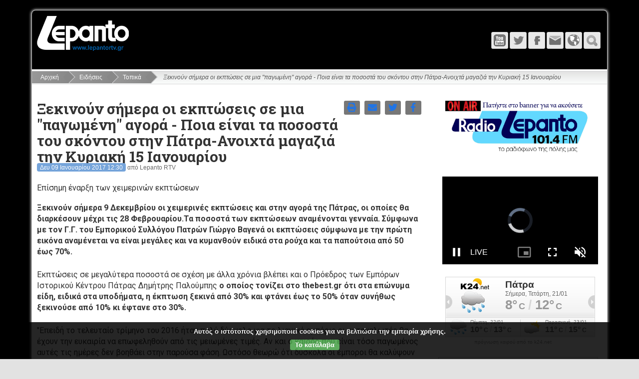

--- FILE ---
content_type: text/html; charset=utf-8
request_url: https://lepantortv.gr/news/topika/ksekinoun-semera-ekptoseis-mia-34pagomene34.html
body_size: 11867
content:
<!DOCTYPE html>
<html lang="el" dir="ltr">


<head>
		<meta charset="UTF-8">
	<meta name="generator" content="Elxis - Open Source CMS">
	<meta name="robots" content="index, follow">
	<meta name="viewport" content="width=device-width, initial-scale=1.0">
	<meta property="og:type" content="article">
	<meta property="og:title" content="Ξεκινούν σήμερα οι εκπτώσεις σε μια &#34;παγωμένη&#34; αγορά - Ποια είναι τα ποσοστά του σκόντου στην Πάτρα-Ανοιχτά μαγαζιά την Κυριακή 15 Ιανουαρίου">
	<meta property="og:url" content="https://lepantortv.gr/news/topika/ksekinoun-semera-ekptoseis-mia-34pagomene34.html">
	<meta property="og:description" content="Ξεκινούν σήμερα 9 Δεκεμβρίου οι χειμερινές εκπτώσεις και στην αγορά της Πάτρας, οι οποίες θα διαρκέσουν μέχρι τις 28 Φεβρουαρίου.Τα ποσοστά των εκπτώσεων αναμένονται γενναία. Σύμφωνα με τον Γ.Γ. του Ε...">
	<meta property="og:locale" content="el_GR">
	<meta property="og:site_name" content="Lepanto Radio - Τηλεόραση">
	<title>Ξεκινούν σήμερα οι εκπτώσεις σε μια &amp;#34;παγωμένη&amp;#34; αγορά - Ποια είναι τα ποσοστά του σκόντου στην Πάτρα-Ανοιχτά μαγαζιά την Κυριακή 15 Ιανουαρίου - Τοπικά</title>
	<meta name="description" content="Επίσημη έναρξη των χειμερινών εκπτώσεων Τοπικά">
	<meta name="keywords" content="εκπτώσεις, ποσοστά, περίπτωση, αναγράφεται, πρέπει, σύμφωνα, έκπτωσης, ποσοστού, εκπτώσεων, πληρωμής, αποδοχή, , ειδικά, αναγραφή, ξεκινούν, τοπικά, σήμερα, &#34παγωμένη&#34, αγορά, ποια, είναι, σκόντου, στην, πάτρα-ανοιχτά, μαγαζιά, κυριακή, ιανουαρίου">
	<link rel="shortcut icon" href="https://lepantortv.gr/favicon.ico">
	<link rel="search" type="application/opensearchdescription+xml" href="https://lepantortv.gr/inner.php/search/osdescription.xml" title="Lepanto Radio - Τηλεόραση">
	<link rel="canonical" href="https://lepantortv.gr/news/topika/ksekinoun-semera-ekptoseis-mia-34pagomene34.html">
	<link rel="alternate" type="application/rss+xml" href="https://lepantortv.gr/news/topika/rss.xml" title="Τοπικά">
	<link rel="apple-touch-icon" href="https://lepantortv.gr/templates/Lepanto/images/touch.png">
	<link rel="stylesheet" href="https://lepantortv.gr/templates/system/css/standard.css?v=m1755785067" type="text/css" media="all" integrity="sha256-DpTBQBbM2zTfqQJ+AuRv+ox9Qo+SGqZBdBqCOgQ3RTo=" crossorigin="anonymous" nonce="9b7227fa8da88ad4e623d9554f1e59f487aac25b8074801027d0fdf72dfb8e62">
	<link rel="stylesheet" href="https://lepantortv.gr/includes/fontawesome/css/solid.min.css?v=m1544627096" type="text/css" media="all" integrity="sha256-J2cLRMbbWvml7eVHHqiIuiCLKCSUFTQCDqjs+WS3R/M=" crossorigin="anonymous" nonce="9b7227fa8da88ad4e623d9554f1e59f487aac25b8074801027d0fdf72dfb8e62">
	<link rel="stylesheet" href="https://lepantortv.gr/includes/fontawesome/css/regular.min.css?v=m1544627096" type="text/css" media="all" integrity="sha256-XLVnF7BMT5n2bF5Y//e7B2kj0z1t4B6T5RFqq2pTYlE=" crossorigin="anonymous" nonce="9b7227fa8da88ad4e623d9554f1e59f487aac25b8074801027d0fdf72dfb8e62">
	<link rel="stylesheet" href="https://lepantortv.gr/includes/fontawesome/css/brands.min.css?v=m1544627096" type="text/css" media="all" integrity="sha256-JD2ehIMjHmmt6xyODCVW+d/eIZweKcHWnd0RP9I/oWo=" crossorigin="anonymous" nonce="9b7227fa8da88ad4e623d9554f1e59f487aac25b8074801027d0fdf72dfb8e62">
	<link rel="stylesheet" href="https://lepantortv.gr/includes/fontawesome/css/fontawesome.min.css?v=m1544627096" type="text/css" media="all" integrity="sha256-bp+QYRndRXvHTC7Qh5eFGQ+p1CGSQFA5VEpNR6Ma7x8=" crossorigin="anonymous" nonce="9b7227fa8da88ad4e623d9554f1e59f487aac25b8074801027d0fdf72dfb8e62">
	<link rel="stylesheet" href="https://lepantortv.gr/includes/fontawesome/css/v4-shims.min.css?v=m1544627096" type="text/css" media="all" integrity="sha256-Ban9icKM/L6KpE4+TbDuZIBYZJzb6AXNfOKhfPxeEgg=" crossorigin="anonymous" nonce="9b7227fa8da88ad4e623d9554f1e59f487aac25b8074801027d0fdf72dfb8e62">
	<link rel="stylesheet" href="https://lepantortv.gr/includes/js/mediabox/wa-mediabox.min.css?v=m1546440610" type="text/css" integrity="sha256-gETCzDE32KV+GDctVKp+DaWFOnFyD1XJqvLvl0oJjUU=" crossorigin="anonymous" nonce="9b7227fa8da88ad4e623d9554f1e59f487aac25b8074801027d0fdf72dfb8e62">
	<link rel="stylesheet" href="https://lepantortv.gr/modules/mod_ckpolicy/inc/ckpolicy.css?v=m1700717185" type="text/css" integrity="sha256-nOj3XUK/yGUiTlRHEryJNsZo2eCNSH52I/YJATe7O5Q=" crossorigin="anonymous" nonce="9b7227fa8da88ad4e623d9554f1e59f487aac25b8074801027d0fdf72dfb8e62">
	<link rel="stylesheet" href="https://lepantortv.gr/modules/mod_vticker/includes/vticker.css?v=m1601065235" type="text/css" integrity="sha256-hHSNg17ygsix5lj04+5wggW9pwVBwRjlnX2lILxzqmE=" crossorigin="anonymous" nonce="9b7227fa8da88ad4e623d9554f1e59f487aac25b8074801027d0fdf72dfb8e62">
	<script src="https://lepantortv.gr/includes/js/jquery/jquery-3.7.1.min.js" integrity="sha256-GvCPUNAoDuL5TnhnMVnwr6yoMKg4rZlAne592B+bQvI=" crossorigin="anonymous" nonce="9b7227fa8da88ad4e623d9554f1e59f487aac25b8074801027d0fdf72dfb8e62"></script>
	<script src="https://lepantortv.gr/includes/js/jquery/jquery-migrate-3.5.2.min.js" integrity="sha256-ocUeptHNod0gW2X1Z+ol3ONVAGWzIJXUmIs+4nUeDLI=" crossorigin="anonymous" nonce="9b7227fa8da88ad4e623d9554f1e59f487aac25b8074801027d0fdf72dfb8e62"></script>
	<script src="https://lepantortv.gr/includes/js/elxis.js?v=m1755785057" integrity="sha256-jajApoZwsnL95tesKBRN2MLk96/myMudObskMQVC7OY=" crossorigin="anonymous" nonce="9b7227fa8da88ad4e623d9554f1e59f487aac25b8074801027d0fdf72dfb8e62"></script>
	<script src="https://lepantortv.gr/components/com_content/js/content.js?v=m1755785052" integrity="sha256-1El0kTLCSJAE0/mRAAdgNkZLPOd+rSzLMEAm1ArEyak=" crossorigin="anonymous" nonce="9b7227fa8da88ad4e623d9554f1e59f487aac25b8074801027d0fdf72dfb8e62"></script>
	<script src="https://lepantortv.gr/includes/js/mediabox/wa-mediabox.min.js?v=m1546440610" integrity="sha256-b/I8z2CxJPrex8TyIoOwBwRMdw392vCVOq/PuVTT724=" crossorigin="anonymous" nonce="9b7227fa8da88ad4e623d9554f1e59f487aac25b8074801027d0fdf72dfb8e62"></script>
	<script src="https://lepantortv.gr/templates/Lepanto/includes/flex.js?v=m1480371982" integrity="sha256-kC6qBgDMoyPOdL4+1mJ3i+kWGrNwKEbJuBUh15+DYP8=" crossorigin="anonymous" nonce="9b7227fa8da88ad4e623d9554f1e59f487aac25b8074801027d0fdf72dfb8e62"></script>
	<script src="https://lepantortv.gr/templates/Lepanto/includes/youmax/youmax.js?v=m1713857923" integrity="sha256-Yuo+8GRsV7pdA3I+TGptlgygEVrI07OxsFpjadjIHss=" crossorigin="anonymous" nonce="9b7227fa8da88ad4e623d9554f1e59f487aac25b8074801027d0fdf72dfb8e62"></script>
	<script src="https://lepantortv.gr/templates/Lepanto/includes/magnificpopup/jquery.magnificpopup.js?v=m1480371982" integrity="sha256-wk7QMTzYE7BJvko9BsywPzRmKzhCtIQKTuN6/B9sRmw=" crossorigin="anonymous" nonce="9b7227fa8da88ad4e623d9554f1e59f487aac25b8074801027d0fdf72dfb8e62"></script>
	<script src="https://lepantortv.gr/templates/Lepanto/includes/lepanto.js?v=m1480371982" integrity="sha256-4R0n0olzyoplrJy1cNjYeAnAYF9QKObj/pMaTxNUMzM=" crossorigin="anonymous" nonce="9b7227fa8da88ad4e623d9554f1e59f487aac25b8074801027d0fdf72dfb8e62"></script>
	<script src="https://lepantortv.gr/modules/mod_search/search.js?v=m1755785067" integrity="sha256-eoK/SdwYdfquAqQxj+YH8SPUiE1QSdyYZkUk4K77eD8=" crossorigin="anonymous" nonce="9b7227fa8da88ad4e623d9554f1e59f487aac25b8074801027d0fdf72dfb8e62"></script>
	<script src="https://lepantortv.gr/modules/mod_ckpolicy/inc/ckpolicy.js?v=m1700717185" integrity="sha256-EeH+Wsmzojvh9ALr2qKU57T/QrD+MfP+50AN0kJwdCg=" crossorigin="anonymous" nonce="9b7227fa8da88ad4e623d9554f1e59f487aac25b8074801027d0fdf72dfb8e62"></script>
	<script src="https://lepantortv.gr/modules/mod_vticker/includes/jquery.vticker.js?v=m1601065235" integrity="sha256-ykSdmsTjJjihXsf293PfL7Y0aLXhRhSZm6fXUCQb4RM=" crossorigin="anonymous" nonce="9b7227fa8da88ad4e623d9554f1e59f487aac25b8074801027d0fdf72dfb8e62"></script>
	<script nonce="9b7227fa8da88ad4e623d9554f1e59f487aac25b8074801027d0fdf72dfb8e62">
if (document.readyState != 'loading') {
elxArtOnLoad(); msearchOnLoad(); 
} else if (document.addEventListener) {
document.addEventListener('DOMContentLoaded', function(){ elxArtOnLoad(); msearchOnLoad();  });
} else {
document.attachEvent('onreadystatechange', function() { if (document.readyState == 'complete') { elxArtOnLoad(); msearchOnLoad();  } });
}
	</script>
	<script type="application/ld+json">
{"@context":"https://schema.org","@type":"NewsArticle","headline":"\u039e\u03b5\u03ba\u03b9\u03bd\u03bf\u03cd\u03bd \u03c3\u03ae\u03bc\u03b5\u03c1\u03b1 \u03bf\u03b9 \u03b5\u03ba\u03c0\u03c4\u03ce\u03c3\u03b5\u03b9\u03c2 \u03c3\u03b5 \u03bc\u03b9\u03b1 &#34;\u03c0\u03b1\u03b3\u03c9\u03bc\u03ad\u03bd\u03b7&#34; \u03b1\u03b3\u03bf\u03c1\u03ac - \u03a0\u03bf\u03b9\u03b1 \u03b5\u03af\u03bd\u03b1\u03b9 \u03c4\u03b1 \u03c0\u03bf\u03c3\u03bf\u03c3\u03c4\u03ac \u03c4\u03bf\u03c5 \u03c3\u03ba\u03cc\u03bd\u03c4\u03bf\u03c5 \u03c3\u03c4\u03b7\u03bd \u03a0\u03ac\u03c4\u03c1\u03b1-\u0391\u03bd\u03bf\u03b9\u03c7\u03c4\u03ac \u03bc\u03b1\u03b3\u03b1\u03b6\u03b9\u03ac \u03c4\u03b7\u03bd \u039a\u03c5\u03c1\u03b9\u03b1\u03ba\u03ae 15 \u0399\u03b1\u03bd\u03bf\u03c5\u03b1\u03c1\u03af\u03bf\u03c5","image":["https://lepantortv.gr/templates/system/images/nopicture_article.jpg"],"datePublished":"2017-01-09T10:30:11Z","dateModified":"2017-01-09T10:36:46Z","author":{"@type":"Organization","name":"Lepanto Radio - \u03a4\u03b7\u03bb\u03b5\u03cc\u03c1\u03b1\u03c3\u03b7","url":"https://lepantortv.gr"}}
</script>
	<link rel="stylesheet" href="https://lepantortv.gr/templates/Lepanto/css/template.css" type="text/css" /> 
        <link rel="stylesheet" href="https://lepantortv.gr/templates/Lepanto/includes/magnificpopup/magnificpopup.css" type="text/css" />          
	<link rel="stylesheet" href="https://lepantortv.gr/templates/Lepanto/includes/youmax/css/youmax.css" type="text/css" />  

        
</head>
<body class="flex_mybg">
	<div class="flex_wrap">
		<div class="flex_top">
			<div class="flex_logo">
				<a href="https://lepantortv.gr/" title="Lepanto Radio - Τηλεόραση"><img src="https://lepantortv.gr/templates/Lepanto/images/logo.png" alt="Lepanto Radio - Τηλεόραση" /></a>
			</div>
                        
   			<div class="flex_tmenu">
				<div class="flex_tmenu">
</div>
			</div>                     
                        
			<div class="flex_icons">
				<a href="https://lepantortv.gr/" class="flex_ihome" title="Αρχική"></a><a href="javascript:void(null);" onclick="flexToggle('flexsearch');" class="flex_isearch" title="Αναζήτηση"></a><a href="javascript:void(null);" onclick="flexToggle('flexlanguage');" class="flex_ilang" title="Γλώσσα"></a><a href="https://lepantortv.gr/contact-us.html" class="flex_icontact" title="Επικοινωνία"></a><a href="https://m.facebook.com/lepantortvgr/?locale2=el_GR" class="flex_ifacebook" title="Facebook" target="_blank"></a><a href="https://mobile.twitter.com/lepantotv" class="flex_itwitter" title="Twitter" target="_blank"></a><a href="https://www.youtube.com/user/lepantortv" class="flex_iyoutube" title="YouTube" target="_blank"></a><a href="#" class="flex_imenu" id="flex-topmenu" title="Μενού"></a>			</div>
			<div class="clear"></div>
			<div class="flex_topmods">
				<div id="flexlanguage">
</div>
<div id="flexsearch">
<form name="fmmodsearch" id="fmmodsearch" class="elx_modsearchform" action="https://lepantortv.gr/search/youtube.html" method="get">
<select name="engine" class="elx_modsearch_eng" id="elx_modsearch_eng" title="Επιλέξτε">
<option value="content" data-image="https://lepantortv.gr/components/com_search/engines/content/content.png" data-act="https://lepantortv.gr/search/content.html">Περιεχόμενο</option>
<option value="images" data-image="https://lepantortv.gr/components/com_search/engines/images/images.png" data-act="https://lepantortv.gr/search/images.html">Εικόνες</option>
<option value="youtube" selected="selected" data-image="https://lepantortv.gr/components/com_search/engines/youtube/youtube.png" data-act="https://lepantortv.gr/search/youtube.html">YouTube</option>
</select>
<input type="text" name="q" id="msearchq" size="20" class="elx_modsearch_input" value="" placeholder="Αναζήτηση" dir="ltr">
<button type="submit" name="searchbtn" class="elx_modsearch_btn">Αναζήτηση</button>
</form>
<div class="clear"></div>
</div>
			</div>
		</div>
		<nav class="flex_menu">
						<div class="clear"></div>
		</nav>
		<div class="elx_pathway">
	<a href="https://lepantortv.gr/" title="Αρχική" class="pathway">Αρχική</a>
	<a href="https://lepantortv.gr/news/" title="Ειδήσεις" class="pathway">Ειδήσεις</a>
	<a href="https://lepantortv.gr/news/topika/" title="Τοπικά" class="pathway">Τοπικά</a>
	<span class="pathway_text">Ξεκινούν σήμερα οι εκπτώσεις σε μια &#34;παγωμένη&#34; αγορά - Ποια είναι τα ποσοστά του σκόντου στην Πάτρα-Ανοιχτά μαγαζιά την Κυριακή 15 Ιανουαρίου</span>
</div>
		<div class="flex_main">
<div class="flex_toppos">
<div class="module" id="module40">
<div id="ckpolicy" class="ckpolicy">
<div class="ckpol_compact">Αυτός ο ιστότοπος χρησιμοποιεί cookies για να βελτιώσει την εμπειρία χρήσης.</div>
<div class="ckpol_btns"><a href="javascript:void(null);" class="ckpol_btn ckpol_combtn ckpol_greenbtn" onclick="ckpolAccept();">Το κατάλαβα</a></div>
<div class="ckpol_invisible" id="ckpolbase" dir="ltr">https://lepantortv.gr/inner.php/ajax</div>
</div>
</div>
</div>
<div class="clear"></div>
<div class="flex_maincol">
<div class="elx_article_page" id="elx_article_page_907">
<div class="elx5_article_header">
<div class="elx5_zero">
<div class="elx5_content_icons" data-icons="4">
<a href="#" title="Έκδοση εκτύπωσης" id="elxartprintpoplink" data-artlink="https://lepantortv.gr/inner.php/news/topika/ksekinoun-semera-ekptoseis-mia-34pagomene34.html?print=1" class="elx5_lmobhide"><i class="fas fa-print"></i></a>
<a href="https://lepantortv.gr/inner.php/send-to-friend.html?id=907" data-mediabox="send-to-friend" data-iframe="true" data-width="620" data-height="500" title="Αποστολή σε φίλο" id="artmailfriend907" rel="nofollow"><i class="fas fa-envelope"></i></a>
<a href="#" title="Share on Twitter" id="elxarttwilink" data-twlink="https://twitter.com/intent/tweet?text=%CE%9E%CE%B5%CE%BA%CE%B9%CE%BD%CE%BF%CF%8D%CE%BD+%CF%83%CE%AE%CE%BC%CE%B5%CF%81%CE%B1+%CE%BF%CE%B9+%CE%B5%CE%BA%CF%80%CF%84%CF%8E%CF%83%CE%B5%CE%B9%CF%82+%CF%83%CE%B5+%CE%BC%CE%B9%CE%B1+%26%2334%3B%CF%80%CE%B1%CE%B3%CF%89%CE%BC%CE%AD%CE%BD%CE%B7%26%2334%3B+%CE%B1%CE%B3%CE%BF%CF%81%CE%AC+-+%CE%A0%CE%BF%CE%B9%CE%B1+%CE%B5%CE%AF%CE%BD%CE%B1%CE%B9+%CF%84%CE%B1+%CF%80%CE%BF%CF%83%CE%BF%CF%83%CF%84%CE%AC+%CF%84%CE%BF%CF%85+%CF%83%CE%BA%CF%8C%CE%BD%CF%84%CE%BF%CF%85+%CF%83%CF%84%CE%B7%CE%BD+%CE%A0%CE%AC%CF%84%CF%81%CE%B1-%CE%91%CE%BD%CE%BF%CE%B9%CF%87%CF%84%CE%AC+%CE%BC%CE%B1%CE%B3%CE%B1%CE%B6%CE%B9%CE%AC+%CF%84%CE%B7%CE%BD+%CE%9A%CF%85%CF%81%CE%B9%CE%B1%CE%BA%CE%AE+15+%CE%99%CE%B1%CE%BD%CE%BF%CF%85%CE%B1%CF%81%CE%AF%CE%BF%CF%85&url=https%3A%2F%2Flepantortv.gr%2Fnews%2Ftopika%2Fksekinoun-semera-ekptoseis-mia-34pagomene34.html"><i class="fab fa-twitter"></i></a>
<a href="#" title="Share on Facebook" id="elxartfblink" data-fblink="https://www.facebook.com/sharer/sharer.php?u=https%3A%2F%2Flepantortv.gr%2Fnews%2Ftopika%2Fksekinoun-semera-ekptoseis-mia-34pagomene34.html&t=%CE%9E%CE%B5%CE%BA%CE%B9%CE%BD%CE%BF%CF%8D%CE%BD+%CF%83%CE%AE%CE%BC%CE%B5%CF%81%CE%B1+%CE%BF%CE%B9+%CE%B5%CE%BA%CF%80%CF%84%CF%8E%CF%83%CE%B5%CE%B9%CF%82+%CF%83%CE%B5+%CE%BC%CE%B9%CE%B1+%26%2334%3B%CF%80%CE%B1%CE%B3%CF%89%CE%BC%CE%AD%CE%BD%CE%B7%26%2334%3B+%CE%B1%CE%B3%CE%BF%CF%81%CE%AC+-+%CE%A0%CE%BF%CE%B9%CE%B1+%CE%B5%CE%AF%CE%BD%CE%B1%CE%B9+%CF%84%CE%B1+%CF%80%CE%BF%CF%83%CE%BF%CF%83%CF%84%CE%AC+%CF%84%CE%BF%CF%85+%CF%83%CE%BA%CF%8C%CE%BD%CF%84%CE%BF%CF%85+%CF%83%CF%84%CE%B7%CE%BD+%CE%A0%CE%AC%CF%84%CF%81%CE%B1-%CE%91%CE%BD%CE%BF%CE%B9%CF%87%CF%84%CE%AC+%CE%BC%CE%B1%CE%B3%CE%B1%CE%B6%CE%B9%CE%AC+%CF%84%CE%B7%CE%BD+%CE%9A%CF%85%CF%81%CE%B9%CE%B1%CE%BA%CE%AE+15+%CE%99%CE%B1%CE%BD%CE%BF%CF%85%CE%B1%CF%81%CE%AF%CE%BF%CF%85"><i class="fab fa-facebook-f"></i></a>
</div>
<h1 class="elx5_article_h1i">Ξεκινούν σήμερα οι εκπτώσεις σε μια &#34;παγωμένη&#34; αγορά - Ποια είναι τα ποσοστά του σκόντου στην Πάτρα-Ανοιχτά μαγαζιά την Κυριακή 15 Ιανουαρίου</h1>
</div>
<div class="elx_dateauthor"><time datetime="2017-01-09 10:30:11">Δευ 09 Ιανουαρίου 2017 12:30</time> από Lepanto RTV</div>
</div>
<p class="elx5_content_subtitle">Επίσημη έναρξη των χειμερινών εκπτώσεων</p>
<p><strong>Ξεκινούν σήμερα 9 Δεκεμβρίου οι χειμερινές εκπτώσεις και στην αγορά της Πάτρας, οι οποίες θα διαρκέσουν μέχρι τις 28 Φεβρουαρίου.Τα ποσοστά των εκπτώσεων αναμένονται γενναία. Σύμφωνα με τον Γ.Γ. του Εμπορικού Συλλόγου Πατρών Γιώργο Βαγενά οι εκπτώσεις σύμφωνα με την πρώτη εικόνα αναμένεται να είναι μεγάλες και να κυμανθούν ειδικά στα ρούχα και τα παπούτσια από 50 έως 70%.</strong></p>
<div class="clear"></div><p>Εκπτώσεις σε μεγαλύτερα ποσοστά σε σχέση με άλλα χρόνια βλέπει και ο Πρόεδρος των Εμπόρων Ιστορικού Κέντρου Πάτρας Δημήτρης Παλούμπης <strong>ο οποίος τονίζει στο thebest.gr ότι στα επώνυμα είδη, ειδικά στα υποδήματα, η έκπτωση ξεκινά από 30% και φτάνει έως το 50% όταν συνήθως ξεκινούσε από 10% κι έφτανε στο 30%.</strong></p>

<p>"Επειδή το τελευταίο τρίμηνο του 2016 ήταν πολύ δύσκολο για το λιανικό εμπόριο οι καταναλωτές θα έχουν την ευκαιρία να επωφεληθούν από τις μειωμένες τιμές. Αν και ο καιρός που είναι τόσο παγωμένος αυτές τις ημέρες δεν βοηθάει στην παρούσα φάση. Ωστόσο θεωρώ ότι δύσκολα οι έμποροι θα καλύψουν τις διαφορές του προηγούμενου τριμήνου".</p>

<p>Υπενθυμίζεται ότι, <strong>σύμφωνα με το νόμο, τα καταστήματα μπορούν να ανοίξουν προαιρετικά την πρώτη Κυριακή κατά την έναρξη της χρονικής περιόδου των εκπτώσεων, δηλαδή την Κυριακή, 15 Ιανουαρίου 2017.</strong></p>

<p><strong>Η ΕΣΕΕ ενημερώνει για τις χειμερινές εκπτώσεις του 2017, τον καθορισμό της πρώτης Κυριακής των ε</strong>κπτώσεων και τη νέα υποχρέωση των εμπορικών καταστημάτων για αποδοχή μέσων πληρωμής με κάρτα.</p>

<p>Κατά τη διάρκεια των εκπτώσεων, εκτός από την αναγραφή της παλαιάς και της νέας μειωμένης τιμής των αγαθών και υπηρεσιών που πωλούνται με έκπτωση, επιτρέπεται και η αναγραφή και εμπορική προβολή ποσοστού έκπτωσης. Εφόσον παρέχεται μειωμένη τιμή σε περισσότερα από το 60% του συνόλου των πωλούμενων ειδών, η επίδειξη του παρεχόμενου ποσοστού έκπτωσης επιβάλλεται, οπότε θα πρέπει να αναγράφεται στην προθήκη του καταστήματος και σε οποιαδήποτε άλλη εμπορική προβολή, ενώ στην περίπτωση που υπάρχουν διαφορετικά ποσοστά έκπτωσης σε κατηγορίες προϊόντων, θα πρέπει να αναγράφεται το εύρος του παρεχόμενου ποσοστού («από ?. % έως ?. %»). Σε κάθε άλλη περίπτωση θα αναγράφεται ότι οι εκπτώσεις αφορούν επιλεγμένα είδη με αναφορά στο αντίστοιχο ποσοστό.</p>

<p>Ο τρόπος με τον οποίο υπολογίζεται και προβάλλεται η μειωμένη τιμή, πρέπει να ανταποκρίνεται στην αλήθεια και να μην είναι ανακριβής. Οι καταστηματάρχες θα πρέπει, σε περίπτωση ελέγχου, να είναι σε θέση να αποδείξουν, ότι η παλαιά τιμή πώλησης που αναγράφεται στην πινακίδα, ανταποκρίνεται στην πραγματικότητα.&nbsp; Κατά τη διενέργεια των τακτικών εκπτώσεων οι κυρώσεις είναι αυστηρές για τους παραβάτες.</p>

<p><strong>Ηλεκτρονικά μέσα πληρωμής</strong></p>

<p>Από φέτος με τον ν. 4446/2016 (ΦΕΚ Α 240/22.12.2016) καθιερώνεται και η υποχρεωτική αποδοχή ηλεκτρονικών μέσων πληρωμής, σε ορισμένους κλάδους αρχικά και σταδιακά στο σύνολο των επιχειρήσεων. Συγκεκριμένα, προβλέπεται μεταξύ άλλων ότι θα καθοριστούν με ΚΥΑ των υπουργών Οικονομίας, Ανάπτυξης και Οικονομικών, οι υπόχρεοι συμμόρφωσης βάσει των κύριων ΚΑΔ, καθώς και η προθεσμία συμμόρφωσής τους (των υπόχρεων), οι διαδικασίες και τα δεδομένα παρακολούθησης των τηρούμενων Επαγγελματικών Λογαριασμών στους Παρόχους Υπηρεσιών Πληρωμών του ν.3862/2010 καθώς και οι κυρώσεις που θα επιβάλλονται σε περίπτωση μη συμμόρφωσης.</p>

<div class="clear"></div>
<div class="elx_hits_box">Έχει διαβαστεί <span>1716</span> φορές</div>
<div class="elx_tags_box">
<span>Ετικέτες:</span> 
<a href="https://lepantortv.gr/tags/%CE%B5%CE%BA%CF%80%CF%84%CF%8E%CF%83%CE%B5%CE%B9%CF%82" title="Άρθρα με ετικέτα εκπτώσεις">εκπτώσεις</a> 
<a href="https://lepantortv.gr/tags/%CF%80%CE%BF%CF%83%CE%BF%CF%83%CF%84%CE%AC" title="Άρθρα με ετικέτα ποσοστά">ποσοστά</a> 
<a href="https://lepantortv.gr/tags/%CF%80%CE%B5%CF%81%CE%AF%CF%80%CF%84%CF%89%CF%83%CE%B7" title="Άρθρα με ετικέτα περίπτωση">περίπτωση</a> 
<a href="https://lepantortv.gr/tags/%CE%B1%CE%BD%CE%B1%CE%B3%CF%81%CE%AC%CF%86%CE%B5%CF%84%CE%B1%CE%B9" title="Άρθρα με ετικέτα αναγράφεται">αναγράφεται</a> 
<a href="https://lepantortv.gr/tags/%CF%80%CF%81%CE%AD%CF%80%CE%B5%CE%B9" title="Άρθρα με ετικέτα πρέπει">πρέπει</a> 
<a href="https://lepantortv.gr/tags/%CF%83%CF%8D%CE%BC%CF%86%CF%89%CE%BD%CE%B1" title="Άρθρα με ετικέτα σύμφωνα">σύμφωνα</a> 
<a href="https://lepantortv.gr/tags/%CE%AD%CE%BA%CF%80%CF%84%CF%89%CF%83%CE%B7%CF%82" title="Άρθρα με ετικέτα έκπτωσης">έκπτωσης</a> 
<a href="https://lepantortv.gr/tags/%CF%80%CE%BF%CF%83%CE%BF%CF%83%CF%84%CE%BF%CF%8D" title="Άρθρα με ετικέτα ποσοστού">ποσοστού</a> 
<a href="https://lepantortv.gr/tags/%CE%B5%CE%BA%CF%80%CF%84%CF%8E%CF%83%CE%B5%CF%89%CE%BD" title="Άρθρα με ετικέτα εκπτώσεων">εκπτώσεων</a> 
<a href="https://lepantortv.gr/tags/%CF%80%CE%BB%CE%B7%CF%81%CF%89%CE%BC%CE%AE%CF%82" title="Άρθρα με ετικέτα πληρωμής">πληρωμής</a> 
<a href="https://lepantortv.gr/tags/%CE%B1%CF%80%CE%BF%CE%B4%CE%BF%CF%87%CE%AE" title="Άρθρα με ετικέτα αποδοχή">αποδοχή</a> 
<a href="https://lepantortv.gr/tags/" title="Άρθρα με ετικέτα "></a> 
<a href="https://lepantortv.gr/tags/%CE%B5%CE%B9%CE%B4%CE%B9%CE%BA%CE%AC" title="Άρθρα με ετικέτα ειδικά">ειδικά</a> 
<a href="https://lepantortv.gr/tags/%CE%B1%CE%BD%CE%B1%CE%B3%CF%81%CE%B1%CF%86%CE%AE" title="Άρθρα με ετικέτα αναγραφή">αναγραφή</a> 
<a href="https://lepantortv.gr/tags/%CE%BE%CE%B5%CE%BA%CE%B9%CE%BD%CE%BF%CF%8D%CE%BD" title="Άρθρα με ετικέτα ξεκινούν">ξεκινούν</a> 
</div>
<div class="elx5_tlspace">
<div class="elx5_2colwrap">
<div class="elx5_2colbox">
<div class="elx_chain_previous">
<div class="elx_chain_title">Προηγούμενο άρθρο</div>
<a href="https://lepantortv.gr/news/topika/anastatose-apo-rikhter-pou-kounesan.html" title="Αναστάτωση από τα 4,9 ρίχτερ που κούνησαν τη Δυτική Ελλάδα -7 χλμ ΒΔ του Ρίου το επίκεντρο - Φεύγουν μαθητές από τα σχολεία">Αναστάτωση από τα 4,9 ρίχτερ που κούνησαν τη Δυτική Ελλάδα -7 χλμ ΒΔ του Ρίου το επίκεντρο - Φεύγουν μαθητές από τα σχολεία</a>
</div>
</div>
<div class="elx5_2colbox">
<div class="elx_chain_next">
<div class="elx_chain_title">Επόμενο άρθρο</div>
<a href="https://lepantortv.gr/news/topika/nautikos-omilos-patron-ekopse-ten-pita.html" title="O Ναυτικός Όμιλος Πατρών έκοψε την πίτα του - ΔΕΙΤΕ ΦΩΤΟ">O Ναυτικός Όμιλος Πατρών έκοψε την πίτα του - ΔΕΙΤΕ ΦΩΤΟ</a>
</div>
</div>
</div>
</div>
</div>
</div>
<div class="flex_sidecol">
<div class="module" id="module54">
<p><a href="https://lepantortv.gr/radio-onair.html" target="_blank" style="font-size: 14px;"><img src="https://lepantortv.gr/media/images/jkii.png" style="width: 300px;">

    </a></p>
<div style="position: relative; overflow: hidden; width: 100%;padding-top: 56.25%;">
    <iframe width="560" height="300" src="https://fr.crystalweb.net:2020/VideoPlayer/lepantotv?autoplay=1" style="position: absolute;top: 0;left: 0;bottom: 0;right: 0;width: 100%;height: 100%;" scrolling="no" frameborder="0" allow="autoplay" allowfullscreen="" webkitallowfullscreen="" mozallowfullscreen="" oallowfullscreen="" msallowfullscreen=""></iframe>
</div></div>
<div class="module" id="module27">
<iframe scrolling="no" allowtransparency="true" frameborder="0" style="width: 300px; height: 121px;" src="https://gr.k24.net/widgets/weather_w10.aspx?points=53,141,142,2947,55,3,2950,36,47,15"></iframe><a target="blank" style="color: #999999; width: 300px; display: block; text-align: center; font: 10px/10px Arial,san-serif; text-decoration: none;" href="https://gr.k24.net">πρόγνωση καιρού από το k24.net</a></div>
<div class="module_naf-title" id="module20">
<div class="elx5_artbox elx5_artboxml">
<figure class="elx5_content_imagebox elx5_content_imageboxml">
<a href="https://lepantortv.gr/naupaktia-press/diabaste-ten-naupaktia-pou-kuklophorei-6214.html" title="Διαβάστε την «Ναυπακτία» που κυκλοφορεί"><img src="https://lepantortv.gr/media/images/articles77/IMG_2886_medium.jpeg" alt="Διαβάστε την «Ναυπακτία» που κυκλοφορεί"></a>
</figure>
<div class="elx5_artbox_inner">
<h3><a href="https://lepantortv.gr/naupaktia-press/diabaste-ten-naupaktia-pou-kuklophorei-6214.html" title="Διαβάστε την «Ναυπακτία» που κυκλοφορεί">Διαβάστε την «Ναυπακτία» που κυκλοφορεί</a></h3>
</div>
<div class="elx5_artbox_inner">
<p class="elx5_content_subtitle">Παρασκευή 9 Ιανουαρίου 2026</p>
<div class="clear"></div>
</div>
</div>
</div>
<div class="module" id="module42">
<!-- lepantortv.gr_300Χ250 [async] -->
<script type="text/javascript">
    if (!window.AdButler) {
        (function() {
            var s = document.createElement("script");
            s.async = true;
            s.type = "text/javascript";
            s.src = 'https://servedbyadbutler.com/app.js';
            var n = document.getElementsByTagName("script")[0];
            n.parentNode.insertBefore(s, n);
        }());
    }
</script>
<script type="text/javascript">
    var AdButler = AdButler || {};
    AdButler.ads = AdButler.ads || [];
    var abkw = window.abkw || '';
    var plc731142 = window.plc731142 || 0;
    document.write('<' + 'div id="placement_731142_' + plc731142 + '"></' + 'div>');
    AdButler.ads.push({
        handler: function(opt) {
            AdButler.register(179386, 731142, [300, 250], 'placement_731142_' + opt.place, opt);
        },
        opt: {
            place: plc731142++,
            keywords: abkw,
            domain: 'servedbyadbutler.com',
            click: 'CLICK_MACRO_PLACEHOLDER'
        }
    });
</script>
<a href="https://www.arsakeio.gr/arsakeio-patras/" target="_blank"><img src="https://lepantortv.gr/media/images/ARSAKEIO.jpg" style="width: 300px;"></a>
<p><a href="https://lepantortv.gr/media/images/-.1.png"></a><img src="https://lepantortv.gr/media/images/-.1.png" alt="" style="width: 300px;"></p>
<a href="https://nafshotel.book-onlinenow.net/mobile/index.aspx?Page=0" target="_blank"><img src="https://lepantortv.gr/media/images/2025/IMG_7836.png" style="width: 300px;"></a>

<li>




    <a href="https://lepantortv.gr/media/images/BANNER-WEBSITE-300x250mm-lepando.gr--link----httpswww.instagram.comdi_ze_.jpg"></a><br></li>

</div>
<div class="module" id="module56">
<div class="vticker" id="vtc_56"><ul class="ul_vt">
<li class="li_vt"><a href="https://lepantortv.gr/news/epikairotita/sterixe-tes-kardias-tes-topikes-oikonomias.html" title="Στήριξη της «καρδιάς» της τοπικής οικονομίας της Δυτικής Ελλάδας με 23 εκατ. ευρώ από το πρόγραμμα «Ενίσχυση Μικρής Επιχειρηματικότητας»" target="_self"><img class="vt_img" src="https://lepantortv.gr/media/images/articles77/article1597.png" alt="Στήριξη της «καρδιάς» της τοπικής οικονομίας της Δυτικής Ελλάδας με 23 εκατ. ευρώ από το πρόγραμμα «Ενίσχυση Μικρής Επιχειρηματικότητας»" title="Στήριξη της «καρδιάς» της τοπικής οικονομίας της Δυτικής Ελλάδας με 23 εκατ. ευρώ από το πρόγραμμα «Ενίσχυση Μικρής Επιχειρηματικότητας»" /><div class="vt_title">Στήριξη της «καρδιάς» της τοπικής οικονομίας της Δυτικής Ελλάδας με 23 εκατ. ευρώ από το πρόγραμμα «Ενίσχυση Μικρής Επιχειρηματικότητας»</div></a><div class="vt_date date_light"><time datetime="2026-01-21 08:19:00">Σήμερα 10:19</time></div><div class="vt_text text_light">Η νέα χρηματοδοτική δράση δίνει τη δυνατότητα σε επαγγελματίες, βιοτέχνες, επιστήμονες και μικρές επιχειρήσεις της Δυτικής Ελλάδας να υλοποιήσουν επενδύσεις εκσυγχρονισμού και ανάπτυξης</div></li>
<li class="li_vt"><a href="https://lepantortv.gr/news/topika/dokimastike-ekhese-elektrokineton.html" title="Δοκιμαστική Ήχηση Ηλεκτροκίνητων και Ηλεκτρονικών Σειρήνων Συναγερμού στην Αιτωλοακαρνανία" target="_self"><img class="vt_img" src="https://lepantortv.gr/media/images/articles77/seirines-800x445-1-777x437.jpg" alt="Δοκιμαστική Ήχηση Ηλεκτροκίνητων και Ηλεκτρονικών Σειρήνων Συναγερμού στην Αιτωλοακαρνανία" title="Δοκιμαστική Ήχηση Ηλεκτροκίνητων και Ηλεκτρονικών Σειρήνων Συναγερμού στην Αιτωλοακαρνανία" /><div class="vt_title">Δοκιμαστική Ήχηση Ηλεκτροκίνητων και Ηλεκτρονικών Σειρήνων Συναγερμού στην Αιτωλοακαρνανία</div></a><div class="vt_date date_light"><time datetime="2026-01-20 18:17:00">Χθες 20:17</time></div><div class="vt_text text_light">Την Τετάρτη (21-01-2026) και την Πέμπτη (22-01-2026) κατά τις ώρες 08:00 – 14:00, στις περιοχές του Αγρινίου, της Αμφιλοχίας, του Ακτίου Βόνιτσας, του Ξηρομέρου και του Θέρμου</div></li>
<li class="li_vt"><a href="https://lepantortv.gr/news/epikairotita/demos-patreon-anastole-leitourgias.html" title="Δήμος Πατρέων: Αναστολή λειτουργίας όλων των σχολείων όλων των βαθμίδων, δημοσίων και ιδιωτικών του Δήμου" target="_self"><img class="vt_img" src="https://lepantortv.gr/media/images/articles77/f34f89f8b0b607b78512effb9f5d3a9e_L.jpg" alt="Δήμος Πατρέων: Αναστολή λειτουργίας όλων των σχολείων όλων των βαθμίδων, δημοσίων και ιδιωτικών του Δήμου" title="Δήμος Πατρέων: Αναστολή λειτουργίας όλων των σχολείων όλων των βαθμίδων, δημοσίων και ιδιωτικών του Δήμου" /><div class="vt_title">Δήμος Πατρέων: Αναστολή λειτουργίας όλων των σχολείων όλων των βαθμίδων, δημοσίων και ιδιωτικών του Δήμου</div></a><div class="vt_date date_light"><time datetime="2026-01-20 18:09:00">Χθες 20:09</time></div><div class="vt_text text_light">Ο Δήμος Πατρέων προχωρά στην αναστολή λειτουργίας των σχολικών μονάδων όλων των βαθμίδων, δημόσιων και ιδιωτικών, για αύριο Τετάρτη 21 Γενάρη.</div></li>
<li class="li_vt"><a href="https://lepantortv.gr/news/epikairotita/kleisimo-skholikon-monadon-kai-domon.html" title="Κλείσιμο σχολικών μονάδων και δομών του Δήμου Ναυπακτίας την Τετάρτη 21 Ιανουαρίου 2026" target="_self"><img class="vt_img" src="https://lepantortv.gr/media/images/articles77/31s1sxoleioaithousa-thumb-large.jpg" alt="Κλείσιμο σχολικών μονάδων και δομών του Δήμου Ναυπακτίας την Τετάρτη 21 Ιανουαρίου 2026" title="Κλείσιμο σχολικών μονάδων και δομών του Δήμου Ναυπακτίας την Τετάρτη 21 Ιανουαρίου 2026" /><div class="vt_title">Κλείσιμο σχολικών μονάδων και δομών του Δήμου Ναυπακτίας την Τετάρτη 21 Ιανουαρίου 2026</div></a><div class="vt_date date_light"><time datetime="2026-01-20 17:57:00">Χθες 19:57</time></div><div class="vt_text text_light">Ο Δήμος Ναυπακτίας ενημερώνει ότι, την Τετάρτη 21 Ιανουαρίου 2026 θα παραμείνουν κλειστά όλα τα σχολεία Πρωτοβάθμιας και Δευτεροβάθμιας Εκπαίδευσης, καθώς και οι Παιδικοί και Βρεφονηπιακοί Σταθμοί, τα ΚΔΑΠ και τα ΚΔΑΠ ΑμεΑ του Δήμου.</div></li>
<li class="li_vt"><a href="https://lepantortv.gr/news/topika/ddoridas-poious-dromous-khorion-tes.html" title="Δ.ΔΩΡΙΔΑΣ : Σε ποιους δρόμους χωριών της ΔΕ Ευπαλίου θα γίνουν ασφαλτοστρώσεις και τσιμεντοστρώσεις" target="_self"><img class="vt_img" src="https://lepantortv.gr/media/images/articles77/---01-750x430.jpg" alt="Δ.ΔΩΡΙΔΑΣ : Σε ποιους δρόμους χωριών της ΔΕ Ευπαλίου θα γίνουν ασφαλτοστρώσεις και τσιμεντοστρώσεις" title="Δ.ΔΩΡΙΔΑΣ : Σε ποιους δρόμους χωριών της ΔΕ Ευπαλίου θα γίνουν ασφαλτοστρώσεις και τσιμεντοστρώσεις" /><div class="vt_title">Δ.ΔΩΡΙΔΑΣ : Σε ποιους δρόμους χωριών της ΔΕ Ευπαλίου θα γίνουν ασφαλτοστρώσεις και τσιμεντοστρώσεις</div></a><div class="vt_date date_light"><time datetime="2026-01-19 18:25:00">19 Ιαν 2026 20:25</time></div><div class="vt_text text_light">Προκηρύχτηκε διαγωνισμός από το Δήμο Δωρίδας για έργα οδοποιίας σε χωριά της Δ. Ε. Ευπαλίου.</div></li>
</ul></div>
<script>$(function(){$('#vtc_56').vTicker({ 
                                    speed: 500, pause: 3000, animation: 'fade',
                                    direction: 'up', height: 0, mousePause: true, showItems: 2
                        }); });</script>
</div>
<div class="module" id="module32">
<p><br></p><a href="https://www.facebook.com/mitsubishi.electric.maltezos.nafpaktos/" target="_blank"><img src="https://lepantortv.gr/media/images/SXOINAS2.gif" style="width: 419px; height: 576px;">&nbsp;</a>
<p><br></p>
<a href="https://lepantortv.gr/media/images/sl-ate.jpg"></a><a href="http://www.sl-ate.gr" target="_blank"><img src="https://lepantortv.gr/media/images/sl-ate.jpg" style="width: 300px;"></a>
<p><a href="https://www.facebook.com/multirama.pcexpert" target="_blank"><img src="https://lepantortv.gr/media/images/MULTIRAMA.jpg" style="width: 300px;"></a></p>
<p><br></p>
<a href="https://www.ebeton.gr/" target="_blank"><img src="https://lepantortv.gr/media/images/ERGON.jpg" style="width: 300px;"></a>&nbsp;

<a href="https://www.kotronis.edu.gr/" target="_blank"><img src="https://lepantortv.gr/media/images/59E62A61-FA26-45C2-85A1-923E9C7C4B9F.png" style="width: 300px;"></a><br></div>
</div>
<div class="clear"></div>
		</div>
		<div class="flex_footer">
<div class="clear"></div>
<div class="flex_footer_menu">

<ul class="elx_menu" data-level="0">
	<li data-level0="nosubs">
<a href="https://lepantortv.gr/" title="Αρχική">Αρχική</a>
</li>
	<li data-level0="subs">
<a href="https://lepantortv.gr/live-tv.html" title="Live-TV">Live-TV</a>

	<ul data-level="1">
		<li data-level1="nosubs">
<a href="https://lepantortv.gr/programmatv.html" title="ΠΡΟΓΡΑΜΜΑ TV">ΠΡΟΓΡΑΜΜΑ TV</a>
</li>
	</ul>
	</li>
	<li data-level0="subs">
<a href="https://lepantortv.gr/radio-onair.html" title="Radio OnAir">Radio OnAir</a>

	<ul data-level="1">
		<li data-level1="nosubs">
<a href="https://lepantortv.gr/programma-radio.html" title="ΠΡΟΓΡΑΜΜΑ RADIO">ΠΡΟΓΡΑΜΜΑ RADIO</a>
</li>
	</ul>
	</li>
	<li data-level0="nosubs">
<a href="https://lepantortv.gr/naupaktia-press/" title="Ναυπακτία press">Ναυπακτία press</a>
</li>
	<li data-level0="subs">
<a href="https://lepantortv.gr/news/" title="Ειδήσεις">Ειδήσεις</a>

	<ul data-level="1">
		<li data-level1="nosubs">
<a href="https://lepantortv.gr/news/epikairotita/" title="Επικαιρότητα">Επικαιρότητα</a>
</li>
		<li data-level1="nosubs">
<a href="https://lepantortv.gr/news/topika/" title="Τοπικά">Τοπικά</a>
</li>
		<li data-level1="nosubs">
<a href="https://lepantortv.gr/news/sports/" title="Αθλητικά">Αθλητικά</a>
</li>
	</ul>
	</li>
	<li data-level0="nosubs">
<a href="https://lepantortv.gr/contact-us.html" title="Επικοινωνία">Επικοινωνία</a>
</li>
	<li data-level0="nosubs">
<a href="https://lepantortv.gr/dilosi-symmorfosis.html" title="Δήλωση συμμόρφωσης">Δήλωση συμμόρφωσης</a>
</li>
	<li data-level0="nosubs">
<a href="https://lepantortv.gr/taytotita.html" title="Ταυτότητα">Ταυτότητα</a>
</li>
	<li data-level0="nosubs">
<a href="https://lepantortv.gr/oroi-chrisis-politiki-aporritoy.html" title="Όροι Χρήσης">Όροι Χρήσης</a>
</li>
</ul>
<a href="https://lepantortv.gr/media/images/LOGO_MHT-.png"><img src="https://lepantortv.gr/media/images/LOGO_MHT-.png" alt="" style="width: 80px; height: 93px; float: left;"></a></div>
<div class="clear"></div>
		</div>
	</div>
		<!-- Template Lepanto for Elxis CMS designed by kostas Stathopoulos -->
   

        
<!--  ks-net layout fixes -->
<div style="display:none;">
<div id="epikaira1" class="fp-all-link"><a href="https://lepantortv.gr/news/epikairotita/" title="Όλα τα Άρθρα σε Επικαιρότητα">Όλα τα Άρθρα σε Επικαιρότητα</a></div>
<div id="topika1" class="fp-all-link"><a href="https://lepantortv.gr/news/topika/" title="Όλα τα Άρθρα σε Τοπικά">Όλα τα Άρθρα σε Τοπικά</a></div>
<div id="politismos1" class="fp-all-link"><a href="https://lepantortv.gr/news/politismos/" title="Όλα τα Άρθρα σε Πολιτισμός">Όλα τα Άρθρα σε Πολιτισμός</a></div>
<div id="athlitika1" class="fp-all-link"><a href="https://lepantortv.gr/news/sports/" title="Όλα τα Άρθρα σε Αθλητισμός">Όλα τα Άρθρα σε Αθλητισμός</a></div>
</div>

<script>
$('.htmlhide').css('display', 'none!important;'); 
$( '#epikaira1' ).insertBefore( '.epikaira .elx_cols_wrapper' );
$( '#topika1' ).insertBefore( '.topika .elx_cols_wrapper' );
$( '#politismos1' ).insertBefore( '.politismos .elx_cols_wrapper' );
$( '#athlitika1' ).insertBefore( '.athlitika .elx_cols_wrapper' );
</script> 

<script> 
/////////////////////////////////////////////////////
        $('.imagepopup').magnificPopup({
          type: 'image'
          // other options
        });
</script> 


<script>
    var url = document.location.href;
    if (url.indexOf("http://lepantortv.gr/nafpaktia-press/") > -1) {
 $('.elx_featured_box img').addClass('nafpresfeturedimg');
 $('div.elx_article_page .elx_content_imagebox img').addClass('nafpresfeturedimg'); 
  $('.elx_short_box img').addClass('nafpressortimg'); 
    }
</script>

        
<!-- <script>
  (function(i,s,o,g,r,a,m){i['GoogleAnalyticsObject']=r;i[r]=i[r]||function(){
  (i[r].q=i[r].q||[]).push(arguments)},i[r].l=1*new Date();a=s.createElement(o),
  m=s.getElementsByTagName(o)[0];a.async=1;a.src=g;m.parentNode.insertBefore(a,m)
  })(window,document,'script','https://www.google-analytics.com/analytics.js','ga');

  ga('create', 'UA-60733970-1', 'auto');
  ga('send', 'pageview');

</script>-->
<script async src="https://www.googletagmanager.com/gtag/js?id=UA-60733970-1"></script><script> window.dataLayer = window.dataLayer || []; function gtag(){dataLayer.push(arguments);} gtag('js', new Date()); gtag('config', 'UA-60733970-1');</script>
      
</body>
</html>

--- FILE ---
content_type: text/html; charset=utf-8
request_url: https://gr.k24.net/widgets/weather_w10.aspx?points=53,141,142,2947,55,3,2950,36,47,15
body_size: 15720
content:



<!DOCTYPE html>
<html>
<head id="Head1"><title>
	Πάτρα, Ναύπακτος, Μεσολόγγι, Αίγιο, Πύργος, Αθήνα, Καλάβρυτα, Κόρινθος, Ναύπλιο, Ζάκυνθος - Πρόγνωση καιρού
</title>
    <style type="text/css">
        *
        {
            padding: 0px;
            margin: 0px;
        }
        body
        {
            font-family: Arial, Helvetica, sans-serif; 
            font-size: 12px;
            background: url(/images/widgets/w10-bg-1.png) no-repeat;
        }
        #lnkSite 
        {
            position: absolute;
            top: 0px;
            left: 18px;
            height: 29px;
            width: 82px;
        }

        a { text-decoration:none}
        a img { border:0}

        #main
        {
            width: 300px;
            height: 106px;
            /*overflow: hidden;*/
            position: relative;
        }
        #divSite
        {
            text-align: center;
            border-top: 1px #cccccc solid;
            padding: 5px 0px;
        }
        #curNextPrev
        {
            overflow: auto;
            height: 81px;
        }
        #prev
        {
            cursor: pointer;
            left: 0px;
            top: 42px;
            width: 14px;
            height: 27px;
            position: absolute;
        }
        #next
        {
            cursor: pointer;
            left: 286px;
            top: 42px;
            width: 14px;
            height: 27px;
            position: absolute;
        }
        .today
        {
            float: left;
            overflow: auto;
            display: none;
            height: 78px;
        }
        .col1
        {
            float: left;
            text-align: center;
            width: 110px;
            padding-top: 25px;
        }
        .col2
        {
            float: left;
            padding-top: 5px;
            padding-left: 10px;
            width: 180px;
        }
        .col2 .date
        {
            font-size: 12px;
            color: #666666;
            display: block;
        }
        .col2 .min, .col2 .max
        {
            font-size: 26px;
            font-weight: bold;
            color: #999999;
        }
        .col2 .cent
        {
            font-size: 18px;
            font-weight: bold;
            color: #999999;
        }
        .col2 .sep
        {
            font-size: 26px;
            font-weight: bold;
            color: #d7d7d7;
        }
        .col2 .temps
        {
            /*text-align: center;*/
        }
        .caption
        {
            color: #333333;
            font-size: 19px;
            font-weight: bold;
            display: block;
        }
        .forecast 
        {
            display: none;
            overflow: auto;
            float: left;
            height: 38px;
            padding-top: 2px;
            width: 150px;
            margin-top: 0px;
        }        
        .forecast div
        {
            float: left;
        }
        .forecast .day
        {
            color: #666666;
            font-size: 10px;
        }
        .forecast .ficon
        {
            text-align: center;
            width: 50px;
        }
        .forecast .ficon a
        {
            display: block;
            height: 35px;
        }
        .forecast .ftemp
        {
            color: #666666;
            font-weight: bold;
            font-size: 16px;
        }
        .forecast .cent
        {
            color: #666666;
            font-weight: bold;
            font-size: 12px;
        }
        .forecast .sep
        {
            color: #cccccc;
            font-weight: bold;
            font-size: 16px;
        }
    </style>
    <script type="text/javascript">
        function fadeEffect(index, start, stop) {
            this.elem1 = todays[index];
            this.elem2 = forecasts[index * 2];
            this.elem3 = forecasts[index * 2 + 1];

            this.start = start;
            this.stop = stop;
            this.alpha = start;
        }

        function tween(obj) {
            if (obj.alpha != obj.stop) {
                var value = Math.round(obj.alpha + ((obj.stop - obj.start) * 0.05));

                obj.elem1.style.opacity = value / 100;
                obj.elem1.style.filter = 'alpha(opacity=' + value + ')';

                obj.elem2.style.opacity = value / 100;
                obj.elem2.style.filter = 'alpha(opacity=' + value + ')';

                obj.elem3.style.opacity = value / 100;
                obj.elem3.style.filter = 'alpha(opacity=' + value + ')';

                obj.alpha = value;
                setTimeout(function () { tween(obj) }, 20);
            }
        }

        var todays = [];
        var forecasts = [];

        var index = 0;
        var timeout = 0;

        function init() {
            var divs = document.getElementById("main").getElementsByTagName("div");
            for (var i = 0; i < divs.length; i++) {
                if (divs[i].className == "today") {
                    todays.push(divs[i]);
                }
                if (divs[i].className == "forecast") {
                    forecasts.push(divs[i]);
                }
            }

            display();
            timeout = setTimeout(function () { scrollF(1) }, 20000);
        }

        function scrollF(dir) {
            clearTimeout(timeout);

            var fe = new fadeEffect(index, 100, 0);
            tween(fe);

            setTimeout(function () {
                index += dir;
                if (index < 0)
                    index = todays.length - 1;
                else if (index >= todays.length)
                    index = 0;

                display();
                timeout = setTimeout(function () { scrollF(1) }, 20000);
            }, 500);
        }

        function display() {
            for (var i = 0; i < forecasts.length; i++) {
                forecasts[i].style.display = "none";
            }

            for (var i = 0; i < todays.length; i++) {
                todays[i].style.display = "none";
            }

            hideElement(todays[index]);
            hideElement(forecasts[2 * index]);
            hideElement(forecasts[2 * index + 1]);

            todays[index].style.display = "block";
            forecasts[2 * index].style.display = "block";
            forecasts[2 * index + 1].style.display = "block";

            var fe = new fadeEffect(index, 0, 100);
            tween(fe);
        }

        function hideElement(el) {
            el.style.opacity = 0;
            el.filter = 'alpha(opacity=0)';
        }
    </script>
</head>
<body onload="init()">
    <form method="post" action="./weather_w10.aspx?points=53%2c141%2c142%2c2947%2c55%2c3%2c2950%2c36%2c47%2c15&amp;utc=2&amp;cid=1&amp;lid=1" id="form1">
<div class="aspNetHidden">
<input type="hidden" name="__VIEWSTATE" id="__VIEWSTATE" value="LotMS4k5xzxGPQVzIp0PFGnix/Vz0mUXXvsHl8mo4eFLsl1SXJeAliCDC2iqGzzjGn0FlV0nSM32LpIbQPCMUvUMyR8On7qjCLEZV2ESWfNul9zMfrBHp6ApXct6XKGsTlLEVgHC8B8lI5DwOXl/J0V1HRNEL+bNMdfnzaOgW0qsv3gs0GF+8QxgJQuYeDhPyV4CESzZ8/mFq5zimvZ6O7d35alEbKtQK6+cqISHHpt3FaR68T+Up/pgplB3D+puLaj2Eu/a1ZGiCFD/niHzq55Ctp0q3mtALR6fRYnZtW0uqlYQqjlNMqnw/sMjqBNSQXt4q8/G8HebJ4nkMnuNY9gzvygxVmjxRt2An4o8gQRYLO+Q/AIspuwtXViCdROD6QSDXBBWtN4tygYNzeT6lunG4fwZRzdbov297A1bOTC7eZSrJS1jQKzY/UVCrJuW2FPDsyl7ELEZoGUbXJsu/tKetfcmg757iy8P0ClfAbg/[base64]/rwRwgRpHHqrCIoKBP1J9r3QwYgneQk6MG2t1RJst7AM5qfvGSiwDXfktJWkfIRj/qhYBzUlczJ3m6U/k0066iSOJceiXlAAOp62iCo/lSlq3rM6Ytz/elF6Vsd2HditXFeIb1RtvowatCH/X2Aa/vl/tVG0jZHA9e/c9be6XobXzg8l1LAy7lSVvFoIEdm0AKexD7adLHlDyAfjNgtBRJGQ6o5p9CKTbKzH+MiuYCPOCSbUEO6LkaHk1YU9aABxd7bq325R8xiqD5P7wFnB4h//kJXLEN1cxpfs+zjgfekuJlxaIP/cUG5hIUiAn6Zpfsx0N/UK02I5Rl5/6YjGC0bIujgrGw20C7zZonTAbCQY7GQISmKDzBOYW36v1Oms8CYgu71w42oHMBjtAWntBjauEZIs4vx4XkB+mDhV8F70yvqBlDfF5Yzk9UK9aC5shavDuVtxmNpoM7un9eeqnZkHBuK2HZEZ3s7UjXGtJEIjqMmQ/4cSHkHtl9i5WxUbug1K/RSXXnse4V7aaECnIpMfa2thZhFm+v+jU5zYQVJpGOcKmxHdZd4FcEEjoji1B9H9ELYkpuGOqE8Gz6TEJY1Ezvqx+lqlnuh0IDEXluiF+cazHBhB+dwjMeN2R13GO2pkd1XvpWsLgOaAEi1o745Um72G+jRqK/Gaai8CjmDt7FEJRa09bWCrmdP1c1Zc+vETPY1L+qzBq19V91FgQYECDDK2k0hPTL+95VMGWbphid+KgaSwwphrE5nJirim4FWS04N4Y/Bq7207gBndv4umopC14GPmcl0tFA028GlwvFXG8h+e/SPfgp3//[base64]/P26j2n2OdsLk2YxynHNoPiHUmhLSXsv39sXP+krT+uyYyjsfXwNMd3ChgBPqocwNF+qSX/MV2c2Q7OL2HgAFgxcvhIbs3JDuAD68IhlOlg+0NXwzBhZmawKtQSwUN3RG3xmUAY4FXPw30BCgnUxwLs4JrHzSEfQXweisi7DIGnFs/Bl7/AwL9onCg5YqgWwYB2Mv45Gfw8QIqejAEJfyHb1VkWKsaTNE3cbSNQ3n1BVSThoCCUfarBhXEEUt7d7ZYsl0h6pyzTEYSf9TcY3FDVYvNKcqHAb9Cg8WCJkI2stMf3QGJn3DJzAMdz8JdiSlcHm3QRIiOlYijBAASL/2nsoeGmQJyH05tcsKKsjc3DHrGrrNOW7BMFveEjmx/US4Bo1N4NHLSp2j8GuCVO6kXntayl8KUin6aRdRBMWpVALwrUUSgFyozV/3xN1OIGFI9AIUNJKBIaDJ/wto/MJI0wsnkELtEl4SfCl3DPq03u325AvxLB5zpvo53qSsY0/Y/AYUEhDb6HHun9iN8bWWwI6fgib2+RVvmNdOt2muqwvM5URT5mCT6JsD0fW3vq3jmOzjEAy2YkYBGDkfUDihZ83cVyPaG6VsjoN9HhBJTU8SyrzAFfgRk0igpzNiRLdWw5ZoqhKiEEpvtMolLIF0pUl+fVAH3OM6vjmUNBj/7Edw2+pNC9XqerSNdwDd6oBydeYUsLMhIuSxvg+MQ4x7p+RxZPmSLtO87r8MN92xqW0A0N40ZBJOpoZLAWkWZzq+8K5TgzIjF9u2zBi36o3m+/5HVkOhmnP307UgNFPuQDLNXfO9EwiD0zmu1OpB+B7E8AmqgDVo09PV9H+wpLDqKxzEL/WtZY/dplFh3OFftdQ5ecke6K5pfwCY0BRYfSXfFCwWp70xT5G5aA+SFvs0z7rcV7rv9GK0RTA/JawayAGh5D7znn9Y8Uu5/Rdk+Rwui3Av9DNkLZLTJao8CsFSlaw+m1fI3pS5KedzPgilrBD6zFsQnE2DwYz8a4M+uLKWWCzbAmFQzRC0KGMupp4JqxodLtDYlBRmZmVuE8jGt156fHKns5R+IVeE7RoTZaRcP74qKxOkfwfogo+UyXwrYTq0k2Br+cTkF08FE3MZOerkr8K4RgLTRy+ogs+6tay/SARTxrkUu6+f3f/[base64]/Hg95ZAYBmfeUt54+il9fg6+8LDPwwXRIDb0PcG1WFM4/US0P56WpbBexHw6qjDipCD1ERzJL12YKxAScxwzPAkcGZEQHgy6N/Ti3qK/EicUJ1n+oyScEtr3bsWLyFCOBCMXRIcZKmwD7EXP0/Fz+KGYfa6e6kxPO+sajyHXAq2rkv/gNRE9T9XIL0XNHaEOIyzi041Kv33HX0bNIWNO0mtMOvzNTlTi3OMKgtCeXTWXlp5iY3OKlyjwHi1ToBSNtvhqT3pPZD1QI43yOTAtmpiuC4BLCBZwKUg+eTZ+BOBKC475VcC8A6K5cGgRHm1YKTSrHrz46BVlLKj3ATnIlk5MlYqBrCeI3d3+W5tVhE/VwW4PYM2Hj/o5ionNd6p0yjRsCCV7k5DZIxtEkoPpbkAou90Egzva+Jx4a1Br4i4VHvxW1FySq+B9lYWx/rDc9TEDMuwOEmeD6tUAqE525KzXJeNq7UqaddIMCtt3YHs/uB4Oldskg+6EgjrZ9Yy8Th1H2dy5tt4h9hYhUnsNGHxdMsbxIAzR1j/ggv3hYnrnito+Nyt3JRAu7xiCfhMyW1qlHUFQtSdz1Ttk3wYCZRtFOWvgXrk9JjEaq8YIvFfakE1Nc4P6hyFbVZklVMqY8emCRnuqfsnKCy6lSXLx4TyG240RhHcyiGTITRVZntTqqXjHNKs5I0eQX6naCeS/bme2qUgQJoqxAaE1epOMVBvGKQc1I3NNDzTzEnLqBsW6tn3mzHVxWWjbDimKpMXvoxxEN2eN+SCDMBpWIvhWRWiijgdSXiCNxgoEmmm5IjPFQw9XdIBoO0q9DJi5YeCG+/xDWlzbEoT6oTETRLr8K7ee+DCbR+GyjXne9ppkntZFXQcQaEszyb13lqiBVBvMuMo/MtO290pg7YX1YH9WDMhdocV/BfgxUV2C9jb+7vDP5cOQU2A7rjr/vlskCJyPIwo5/I7i4fSWBuC5I9/9XFHCIOfOy3w6yTyiP64nKpjUD4qpsFIwD50LiNU6xtnboIEXq+mO7s32e4JPZTtIWNJpd9WLEnVHzqxbVF3TGq/o/rm2QPpfBsledGLht97u6geESUhMXPIVsygN/O32SggnvrvegFPPkfSVZLIB7DP6Fncn6tqj+WRfccGIOqHOzrQZx3uSufvhh1sduzWuTPjq+2+oyzOeCemR9PiKtsa7GX27CJhBJuwYYAAyUXKq6FU9yZYrMt16EMyRHKpxahCMKapN1snZh0Heo7qTvC88VnjMjuevkjglEzOaxJ3/kVtNaniKcctzIbpCuiQiOy5xdMriPPzbhswWb5evVroTYSA7BrZVG6KWkW7w5AtEa+QvpGd5P6E7AtI8NenfVGTIW+NiZeALagIPuqI4GLLY4gRamZpf+aYXaoujVQiiv42Eq2+/XkyFP3mbta6L+22srTtUClGNYlaKvrUoSYPJka07xoQf7UkFxB16NmM8rCfF5hw745FO5UKtFBeog4fub9FvMD9uTvH9eLAqPkH5vVbyJAP7qf34vexRggJcFGwtN7ntdGzIItnwkg4YkwJG3EHC/N/Yypk7VeFHK49HzfYU2I6vjMy5ybWgzyUsiLlI0ja2dXLaNbmO9VcqzrXUxF8RjCGPaXS8sJULZxwSear6n9qLKxwHgA5WA3a067tav7IXMaRkitDJnZfO+TNTBJrRLL1T5QjnUZos0BOlU7VpG6GX2buSrz4R+42nfdbqpVe5AuqsVZP9Jlv5lmp7qXZa7XV2Fn/fiGp/iLylgWQSULUByDTLxLzDpn+dW/[base64]/SFBtHvJh3dzuJ+uipYq0KFL/GF/hdpJZWsHkal1qfvHFiCgns/hEXMB+Gci6j7RVndhxRHip22hxvKeTpDXxxAfZuG1zBmzQjvhfsGJ/5NIsK/9fY1cBNB2KWFDP9NJYR70vTzKwvC7amN1peWixiYsG2pSZRWmVvRdC55mCv4gF8T2v0zIPSgliSdtqpHCkFVu8K2IUeAzNlEsc5k88jt0Sa/xtyydOGK8Z8gvmEk2LZnlD5XuTOJfIZgGCEaf+1z3BD1Jb5bC2pzGUd4mxfvL8IIb1KkE6nK03GriCAIjhlmzDtun3DttG0pxfTXXkSKvr+X/fg3OjYAZ6Pdwon+VmzT1ncUt+YowaCVEKbJ+oAcSItEi9d/OryAYuk/2q3gAcNTSguAEQrFuw2QRUwFneYMG4GTJ6FKsF3bDhRxHGehz0iRObEjEH2yod2iuRziORVNnMC4WM6MFiNbvVcdocQCdjN9W4YdIGIscjSPr9y3Is00p2giYOBerrSjWOP27h+l11RTNxoeb8tZ+UiiVw4yDv/mBraqHin5lLLTjOPoIugDJobAYIu10s0PQmFSCNyuIDc7IfQqlejchFj9PmSKMWO4+3/X+voUTUY0wq0aDcoVuBfbV6507OyHxszRgpoQayviFuU4fbqE9awnJBJ/zeJpBSqyQFsxX9DMOKcsOVN4ymsjCasvaZ9WFhmewMjZh082hqYzEddd/bnmcsUisjSuWh4shM3vzuJW/FHOo3GbdUrfAy58FywiKoH6iYlc5OgP17tgrxTP3Ald+cjTvvp21hnHB9LJdPbACv9boD2wVycjATHnbRNDFuhr0rzbt30cWg0x4Ka38mL+ZAdzSKFzrdd6iQ/[base64]/C2P5X12yXJLoNf5Pg3faHYQb3WpA3OVy7xdvQ9wWVNhWHEKFpKOA6gbOzK6SxYo637iyef/7uB8l0gY/lbhpsOWTP1d4hf8pSGwv7o980MTpRDANspNwHTnn/+SYabH3CNqmf7XES82n3dfroOhFh9os4GMuf/pZzQgpV9swwU43DAuRQ7CSSoFRxS4OEn4nyrRmtVToeJ72Dr3nXpbJ6iGoYM1FKPQkeFzVfixuToLEY7RtSI1x2LbwG/UHQEw+SetCQiGbLldh60W2JDI+tgCSJ+fLq0GlxzoWpvhJOo8XL4XXNgV6Gof0drEEKpFXWqs2JhwfrOgnETA+MEVyo8GKzZ/sh8jY0NUtq6ZyxY+7K7L0SZQ1bO1qk3FXFkoOQ1sd0es2TyXBa2T45crlXwZXzRQBQDiS5djdprtJwzaItSsNm7JcHSb3wqCIU7AlqfwGj1fUFAWNRrABa/pqhq8okB2PB5O5T7fQfhj3AswlnoMXva0WmVy37PGaY/KeEJk27XCuPpJxwhUeAs/vqqKMMZxKa9jTqyGJsV6vhlUnvxdbyjPkm6uhXT+Lw2rPa7H/YWEiIp2tTIW06oCdxzInXVY+1Cw30yRSI7tymtaH4sb9ruROScEutgpt3izmKfGToJYzoHr0YM6xzN/JW3y4l9P42r9oD74eptiaLG0SkEDTryUryF1OHWgOVY2f4e7F2M2ul+T4OoczlhahjA+OyTfdzdzaEql2G/vGT3/WecZI85/rEYvanBq3zdmpyAucEzdCfi6elXBqIys5vbx4mjEo8lF4lnpk2641lQVi87EVgS4apFK+S4DAzZG7H+tLes1suBXhvRiYc0zsj2tRxs6xSeOVhUW7j+8Qc8RbhbVBfw1ZJF6QOHWhi6yggch+zrMjeWyc/WU5OODayTUI5RPHhBsVzxXJYhc893M93Mt/7okDd4BpUm+blP3oe1wKn1jOk6rgfdue45g3bWZmP09BK86d7HNsSgm1ziwxJjtBAFyeoGiuEC7l+XgmLtdllbURgIwgF8zC0IdwLv3wTZdTFXYqLWqZfXWYFDhpuGvr+XzHpFLgYpU0gXbkWefd/5T4kMwLBOfBQ4ihan7XZuq2ds984hnqNNk6phtSqk+HHs+Kb2FdMt+ySbV5/DC+ecjapLfisIL9EVkWxk2qnErs2y2CMGfIXQRJISYrYtL18VUB2OxvdHt0IR/a7o4N3XQJ/fD9dfboznsvQACryEraAWEI+xbqr67Tm41zWWF3NqIeMywc+dUdC5PaMkOqMuUKlrFnGbyvfjalE/iWZan7vTRbkwhR+rB+9iw5uBacnsDcczTsupsTszucjRJnVQdMpv9SyWs0NakHP7IfGKdMHcqPP0Hn9t4Y7XvfjnNohRQf+ZR6Nh/mNyewckFx19nP0Ur9EVokGZYOoLMwP7t/bxYoDLP+SIwhJW1fgDE6aE16mEijB+qdCxztE6Gln0ZbcJo3FEnpVPiAgBD9jHQ6ODchgARTbDPTpkE4QPj8I2MK7TZlgN/zIGKfIRZ/9MsyVOlK9V798n/GU2ksXeV9mX2kOjYAGvLl8lz4t6bTFrO5n3ssOCcSdgmvTL9Fes8jjLj452bumrp888YoTMwcZdn0+3j0PyBijGmtyKZtp3VUPKs/lJMBuBFkpugf81qf56ZmdFasW2StuuNrUeN4XAqLvaW3iBVIphTmR3MZl/W9h+9gDQjpHzvBX58Xac0vVeczWeaqmzKXfvcSEFQ+Gr7Rt0NlTx9msxbg/kghxMGUZ0l2unEHXkT5WxNuAa/vkXcA+taFLAQ+Vst3E3L/wdgSwpCndpV/wBYkJ07vs6NlmHp7lAqvoq64Kz+RSN4gKnA3xfdfhUB71tK1hHMNhnWoxarezbElMVmYbZYT9843HInFZmHE8pKEJtEF5C64nt+mxkteYcD6CQKrnAtlLtjF8DrMbTyJawxA47CxFCtsckaSF5LJ4Pnj0ApieOM8h6gExjqxb0lINtjxApxiQXm/JWlX5q7zbLR2ic8hDifX/AWDvDRPeuOsaNtVi75d8DBFlYyv2jrQIH2VNPPt8kcA/7+3HvGX9fsqN7bkWQJ+VxfS/IYyh6ZLC1fcwjMdsdj/LzeWQNztxxDfYsWa4rTpNNKPItsP8yD+UTM6fSk56pq1wVuCePraA+KXK5cI7X3/tQxozjRfXwQUXwa0ay49kQ5rF/NIEawQ4EmKWP1abQy5IAVOUGKjbeQniE8V2/wT/xMC+DViBW/xLIu1dUTykcYbXgD+daZTOsyJYqkrRyc9LfCTu8Pmo//ApHTKGTWXdJ3Xao5tXbfuHqOla9e5Ch1DLNaTWskAPSpZv+aMUwLDDqnjhmKp3YI08+/FlfrFSLmCnNoODEPY6MZg2dWyicr2FQk/cQ0bh7QuC5qGbS9W4cQryi/UyEHljKfYRfKJI2EXtL7BLPwvvWQNWBij4f5vAV5TERldgADGUNXHBdi8UtHw/Fge/3688l6LWLpBgqhJ7hGHMzczQpFKHsVjdgB2mIBKELDWo0LAAKoK2cVs1dHIRkNC1Fv5A2Y63xi6Qr2XPpTQ0/AeHQ3SmWhKdpSuXhBJ2x0Z/ZvJkQjkE0A5SNxrinaIMOsMIsaSvWqELyRWm52JzhAVDldSDoy18d2bCWmr4Ticuu1HluMITfL+eNHOy5/iazXv9J/Qn2g+jPFrG2n0ggml301z3bAxslJmNF40e8+O9+NVfkN+orTaifttVMgSw5L63P64fNEpirNp9ZoExvxGpKxJRI2LcmAGQbRO+VkiUlY8mdrKJmImYVY3hhq+p+U2tu72hR3xTbht/QivpIO25a8HEStn3A/TFC3anS8rSmy88WJYruPzOfWrvO8E6xdhCE9VCT1+q/AkKETbzRz61lsmY4ZGPSLfUasnOUsNqzJAQb37sg2WA5mHlA4vtWXL+teL4/5BIH4VRAXW0CulGR3zL4cgUuZz98Vi8Z2zKda8PltQCv9+FdutJmMj3G09BDXq9gKh+GnqGqvyDiBwdHQqeEIvAeIHqveblmcuGo+C7gfRsUK0ScfHNg4MXmAHP7/UWmvrjqEfrNpILGvcCZhvV80Atx1n7Yc8dJKez2bVw/lcweOkVFMz6W54XZW6mc88lGyxc21f27Hj1ANZBkB+3QMUZEscIMGwd2z1kqnfPK5v/dHLP2zyXf7BfCQkE9DIgXV063810MfvTWjn+6Cz5FWZd+N+U2J+yv2Kc1tbcr/l2p3vHiLXOckgI3xMlnr7HT9jl6eDM5RxARQ/AplBrKvM1U4LdP8qocZhb9hLVsMA1m7Bgs6R8a19Ghjww0AcuBurkoOaVXjonIWBFPp9z7lgAGAtsKmx/pV/tlgYCMmQaT2Ei+98LPjjnqXsa1VSv5PgqxdHYvPiVswm5e5Rc79a2lmzlej9PeaM35XuNcpjonUgWsMGY3l+Yd9owfv0qxAMsNuKn7Jm6x0z0lPigyYhc3/5cdb8kJu8ilVBz3J27MZNSHIlLAezUj+MDpzjeINtzpEYR6N+qt2KbAYehdsoPzrm4oyfff+OkfH19SLNJBIxWr+yrS9QUmU0XcKopLmt1avURX1eXu/bOKU0xv3Xt52RCxSDRM32G93wB0wUS8WAukFJAi/3isvc/qoBaHIrbQTsmJAvlCYWy0W4PO3iw12c81mI57T5fjQ7hNcTZ0RHOXVUwz6Rammc+ccQn22EGRxcNEN3WJ6FYFYbGI2QlB8nOQRVKolb1Srq2+EQ7RJIj66W61Lp4dgjEBwkPV/aLZ7gcQwalv4gida6Q4FHkcJA==" />
</div>


<script type="text/javascript">
//<![CDATA[
var g_cl = {CountryID:1,CountryShortname:'gr',UtcTimeOffset:2,LangID:1,LangShortname:'gr',Path:'/',Culture:'el-GR'};
//]]>
</script>

<div class="aspNetHidden">

	<input type="hidden" name="__VIEWSTATEGENERATOR" id="__VIEWSTATEGENERATOR" value="8E856E6E" />
</div>
        <div id="main">
            
                    <div id="curNextPrev">
                        <div onclick="scrollF(-1)" id="prev"></div>
                
                    <div class="today">
                        <div class="col1">
                            <a target="_blank" href="/ellada/peloponnisos/kairos-patra-53"><img alt="Βροχοπτώσεις" src="/images/icons/medium/Rain.png" /></a>
                        </div>
                        <div class="col2">
                            <a target="_blank" class="caption" href="/ellada/peloponnisos/kairos-patra-53">Πάτρα</a>
                            <a target="_blank" class="date" href="/ellada/peloponnisos/kairos-patra-53">Σήμερα, Τετάρτη, 21/01</a>
                            <div class="temps">
                                <a target="_blank" class="min" href="/ellada/peloponnisos/kairos-patra-53">8°</a>
                                <span class="cent">C</span>
                                &nbsp;<span class="sep">/ </span>
                                <a target="_blank" class="max" href="/ellada/peloponnisos/kairos-patra-53">12°</a>
                                <span class="cent">C</span>
                            </div>
                        </div>
                    </div>
                
                    <div class="today">
                        <div class="col1">
                            <a target="_blank" href="/ellada/sterea-ellada/kairos-nafpaktos-141"><img alt="Βροχοπτώσεις" src="/images/icons/medium/Storm.png" /></a>
                        </div>
                        <div class="col2">
                            <a target="_blank" class="caption" href="/ellada/sterea-ellada/kairos-nafpaktos-141">Ναύπακτος</a>
                            <a target="_blank" class="date" href="/ellada/sterea-ellada/kairos-nafpaktos-141">Σήμερα, Τετάρτη, 21/01</a>
                            <div class="temps">
                                <a target="_blank" class="min" href="/ellada/sterea-ellada/kairos-nafpaktos-141">6°</a>
                                <span class="cent">C</span>
                                &nbsp;<span class="sep">/ </span>
                                <a target="_blank" class="max" href="/ellada/sterea-ellada/kairos-nafpaktos-141">9°</a>
                                <span class="cent">C</span>
                            </div>
                        </div>
                    </div>
                
                    <div class="today">
                        <div class="col1">
                            <a target="_blank" href="/ellada/sterea-ellada/kairos-mesolongi-142"><img alt="Βροχοπτώσεις" src="/images/icons/medium/Rain.png" /></a>
                        </div>
                        <div class="col2">
                            <a target="_blank" class="caption" href="/ellada/sterea-ellada/kairos-mesolongi-142">Μεσολόγγι</a>
                            <a target="_blank" class="date" href="/ellada/sterea-ellada/kairos-mesolongi-142">Σήμερα, Τετάρτη, 21/01</a>
                            <div class="temps">
                                <a target="_blank" class="min" href="/ellada/sterea-ellada/kairos-mesolongi-142">8°</a>
                                <span class="cent">C</span>
                                &nbsp;<span class="sep">/ </span>
                                <a target="_blank" class="max" href="/ellada/sterea-ellada/kairos-mesolongi-142">10°</a>
                                <span class="cent">C</span>
                            </div>
                        </div>
                    </div>
                
                    <div class="today">
                        <div class="col1">
                            <a target="_blank" href="/ellada/peloponnisos/kairos-aigio-2947"><img alt="Βροχοπτώσεις" src="/images/icons/medium/Storm.png" /></a>
                        </div>
                        <div class="col2">
                            <a target="_blank" class="caption" href="/ellada/peloponnisos/kairos-aigio-2947">Αίγιο</a>
                            <a target="_blank" class="date" href="/ellada/peloponnisos/kairos-aigio-2947">Σήμερα, Τετάρτη, 21/01</a>
                            <div class="temps">
                                <a target="_blank" class="min" href="/ellada/peloponnisos/kairos-aigio-2947">6°</a>
                                <span class="cent">C</span>
                                &nbsp;<span class="sep">/ </span>
                                <a target="_blank" class="max" href="/ellada/peloponnisos/kairos-aigio-2947">9°</a>
                                <span class="cent">C</span>
                            </div>
                        </div>
                    </div>
                
                    <div class="today">
                        <div class="col1">
                            <a target="_blank" href="/ellada/peloponnisos/kairos-pyrgos-55"><img alt="Βροχοπτώσεις" src="/images/icons/medium/Rain.png" /></a>
                        </div>
                        <div class="col2">
                            <a target="_blank" class="caption" href="/ellada/peloponnisos/kairos-pyrgos-55">Πύργος</a>
                            <a target="_blank" class="date" href="/ellada/peloponnisos/kairos-pyrgos-55">Σήμερα, Τετάρτη, 21/01</a>
                            <div class="temps">
                                <a target="_blank" class="min" href="/ellada/peloponnisos/kairos-pyrgos-55">8°</a>
                                <span class="cent">C</span>
                                &nbsp;<span class="sep">/ </span>
                                <a target="_blank" class="max" href="/ellada/peloponnisos/kairos-pyrgos-55">12°</a>
                                <span class="cent">C</span>
                            </div>
                        </div>
                    </div>
                
                    <div class="today">
                        <div class="col1">
                            <a target="_blank" href="/attiki/kairos-athina-3"><img alt="Καταιγίδα" src="/images/icons/medium/Storm.png" /></a>
                        </div>
                        <div class="col2">
                            <a target="_blank" class="caption" href="/attiki/kairos-athina-3">Αθήνα</a>
                            <a target="_blank" class="date" href="/attiki/kairos-athina-3">Σήμερα, Τετάρτη, 21/01</a>
                            <div class="temps">
                                <a target="_blank" class="min" href="/attiki/kairos-athina-3">8°</a>
                                <span class="cent">C</span>
                                &nbsp;<span class="sep">/ </span>
                                <a target="_blank" class="max" href="/attiki/kairos-athina-3">13°</a>
                                <span class="cent">C</span>
                            </div>
                        </div>
                    </div>
                
                    <div class="today">
                        <div class="col1">
                            <a target="_blank" href="/ellada/peloponnisos/kairos-kalavryta-2950"><img alt="Χιονοπτώσεις" src="/images/icons/medium/Snow.png" /></a>
                        </div>
                        <div class="col2">
                            <a target="_blank" class="caption" href="/ellada/peloponnisos/kairos-kalavryta-2950">Καλάβρυτα</a>
                            <a target="_blank" class="date" href="/ellada/peloponnisos/kairos-kalavryta-2950">Σήμερα, Τετάρτη, 21/01</a>
                            <div class="temps">
                                <a target="_blank" class="min" href="/ellada/peloponnisos/kairos-kalavryta-2950">1°</a>
                                <span class="cent">C</span>
                                &nbsp;<span class="sep">/ </span>
                                <a target="_blank" class="max" href="/ellada/peloponnisos/kairos-kalavryta-2950">4°</a>
                                <span class="cent">C</span>
                            </div>
                        </div>
                    </div>
                
                    <div class="today">
                        <div class="col1">
                            <a target="_blank" href="/ellada/peloponnisos/kairos-korinthos-36"><img alt="Καταιγίδα" src="/images/icons/medium/Storm.png" /></a>
                        </div>
                        <div class="col2">
                            <a target="_blank" class="caption" href="/ellada/peloponnisos/kairos-korinthos-36">Κόρινθος</a>
                            <a target="_blank" class="date" href="/ellada/peloponnisos/kairos-korinthos-36">Σήμερα, Τετάρτη, 21/01</a>
                            <div class="temps">
                                <a target="_blank" class="min" href="/ellada/peloponnisos/kairos-korinthos-36">6°</a>
                                <span class="cent">C</span>
                                &nbsp;<span class="sep">/ </span>
                                <a target="_blank" class="max" href="/ellada/peloponnisos/kairos-korinthos-36">9°</a>
                                <span class="cent">C</span>
                            </div>
                        </div>
                    </div>
                
                    <div class="today">
                        <div class="col1">
                            <a target="_blank" href="/ellada/peloponnisos/kairos-nafplio-47"><img alt="Καταιγίδα" src="/images/icons/medium/Storm.png" /></a>
                        </div>
                        <div class="col2">
                            <a target="_blank" class="caption" href="/ellada/peloponnisos/kairos-nafplio-47">Ναύπλιο</a>
                            <a target="_blank" class="date" href="/ellada/peloponnisos/kairos-nafplio-47">Σήμερα, Τετάρτη, 21/01</a>
                            <div class="temps">
                                <a target="_blank" class="min" href="/ellada/peloponnisos/kairos-nafplio-47">7°</a>
                                <span class="cent">C</span>
                                &nbsp;<span class="sep">/ </span>
                                <a target="_blank" class="max" href="/ellada/peloponnisos/kairos-nafplio-47">9°</a>
                                <span class="cent">C</span>
                            </div>
                        </div>
                    </div>
                
                    <div class="today">
                        <div class="col1">
                            <a target="_blank" href="/ellada/ionio/kairos-zakynthos-15"><img alt="Βροχοπτώσεις" src="/images/icons/medium/Storm.png" /></a>
                        </div>
                        <div class="col2">
                            <a target="_blank" class="caption" href="/ellada/ionio/kairos-zakynthos-15">Ζάκυνθος</a>
                            <a target="_blank" class="date" href="/ellada/ionio/kairos-zakynthos-15">Σήμερα, Τετάρτη, 21/01</a>
                            <div class="temps">
                                <a target="_blank" class="min" href="/ellada/ionio/kairos-zakynthos-15">8°</a>
                                <span class="cent">C</span>
                                &nbsp;<span class="sep">/ </span>
                                <a target="_blank" class="max" href="/ellada/ionio/kairos-zakynthos-15">10°</a>
                                <span class="cent">C</span>
                            </div>
                        </div>
                    </div>
                
                        <div onclick="scrollF(1)" id="next"></div>
                    </div>
                
            
                    <div class="forecast">
                        <div class="ficon"><a target="_blank" href="/ellada/peloponnisos/kairos-patra-53"><img alt="Βροχοπτώσεις" src="/images/icons/Rain.png" /></a></div>
                        <div><a class="day" target="_blank" href="/ellada/peloponnisos/kairos-patra-53">Πέμπτη, 22/01</a></div>
                        <div>
                            <a class="ftemp" target="_blank" href="/ellada/peloponnisos/kairos-patra-53">10°</a>
                            <span class="cent">C</span>
                            <span class="sep"> / </span>
                            <a class="ftemp" target="_blank" href="/ellada/peloponnisos/kairos-patra-53">13°</a>
                            <span class="cent">C</span>
                        </div>
                    </div>
                
                    <div class="forecast">
                        <div class="ficon"><a target="_blank" href="/ellada/peloponnisos/kairos-patra-53"><img alt="Αραιές νεφώσεις" src="/images/icons/PartlyCloudy.png" /></a></div>
                        <div><a class="day" target="_blank" href="/ellada/peloponnisos/kairos-patra-53">Παρασκευή, 23/01</a></div>
                        <div>
                            <a class="ftemp" target="_blank" href="/ellada/peloponnisos/kairos-patra-53">11°</a>
                            <span class="cent">C</span>
                            <span class="sep"> / </span>
                            <a class="ftemp" target="_blank" href="/ellada/peloponnisos/kairos-patra-53">15°</a>
                            <span class="cent">C</span>
                        </div>
                    </div>
                
                    <div class="forecast">
                        <div class="ficon"><a target="_blank" href="/ellada/sterea-ellada/kairos-nafpaktos-141"><img alt="Βροχοπτώσεις" src="/images/icons/Storm.png" /></a></div>
                        <div><a class="day" target="_blank" href="/ellada/sterea-ellada/kairos-nafpaktos-141">Πέμπτη, 22/01</a></div>
                        <div>
                            <a class="ftemp" target="_blank" href="/ellada/sterea-ellada/kairos-nafpaktos-141">9°</a>
                            <span class="cent">C</span>
                            <span class="sep"> / </span>
                            <a class="ftemp" target="_blank" href="/ellada/sterea-ellada/kairos-nafpaktos-141">11°</a>
                            <span class="cent">C</span>
                        </div>
                    </div>
                
                    <div class="forecast">
                        <div class="ficon"><a target="_blank" href="/ellada/sterea-ellada/kairos-nafpaktos-141"><img alt="Βροχοπτώσεις" src="/images/icons/SunRain.png" /></a></div>
                        <div><a class="day" target="_blank" href="/ellada/sterea-ellada/kairos-nafpaktos-141">Παρασκευή, 23/01</a></div>
                        <div>
                            <a class="ftemp" target="_blank" href="/ellada/sterea-ellada/kairos-nafpaktos-141">10°</a>
                            <span class="cent">C</span>
                            <span class="sep"> / </span>
                            <a class="ftemp" target="_blank" href="/ellada/sterea-ellada/kairos-nafpaktos-141">14°</a>
                            <span class="cent">C</span>
                        </div>
                    </div>
                
                    <div class="forecast">
                        <div class="ficon"><a target="_blank" href="/ellada/sterea-ellada/kairos-mesolongi-142"><img alt="Βροχοπτώσεις" src="/images/icons/Storm.png" /></a></div>
                        <div><a class="day" target="_blank" href="/ellada/sterea-ellada/kairos-mesolongi-142">Πέμπτη, 22/01</a></div>
                        <div>
                            <a class="ftemp" target="_blank" href="/ellada/sterea-ellada/kairos-mesolongi-142">9°</a>
                            <span class="cent">C</span>
                            <span class="sep"> / </span>
                            <a class="ftemp" target="_blank" href="/ellada/sterea-ellada/kairos-mesolongi-142">13°</a>
                            <span class="cent">C</span>
                        </div>
                    </div>
                
                    <div class="forecast">
                        <div class="ficon"><a target="_blank" href="/ellada/sterea-ellada/kairos-mesolongi-142"><img alt="Αραιές νεφώσεις" src="/images/icons/PartlyCloudy.png" /></a></div>
                        <div><a class="day" target="_blank" href="/ellada/sterea-ellada/kairos-mesolongi-142">Παρασκευή, 23/01</a></div>
                        <div>
                            <a class="ftemp" target="_blank" href="/ellada/sterea-ellada/kairos-mesolongi-142">10°</a>
                            <span class="cent">C</span>
                            <span class="sep"> / </span>
                            <a class="ftemp" target="_blank" href="/ellada/sterea-ellada/kairos-mesolongi-142">15°</a>
                            <span class="cent">C</span>
                        </div>
                    </div>
                
                    <div class="forecast">
                        <div class="ficon"><a target="_blank" href="/ellada/peloponnisos/kairos-aigio-2947"><img alt="Βροχοπτώσεις" src="/images/icons/Rain.png" /></a></div>
                        <div><a class="day" target="_blank" href="/ellada/peloponnisos/kairos-aigio-2947">Πέμπτη, 22/01</a></div>
                        <div>
                            <a class="ftemp" target="_blank" href="/ellada/peloponnisos/kairos-aigio-2947">8°</a>
                            <span class="cent">C</span>
                            <span class="sep"> / </span>
                            <a class="ftemp" target="_blank" href="/ellada/peloponnisos/kairos-aigio-2947">12°</a>
                            <span class="cent">C</span>
                        </div>
                    </div>
                
                    <div class="forecast">
                        <div class="ficon"><a target="_blank" href="/ellada/peloponnisos/kairos-aigio-2947"><img alt="Αραιές νεφώσεις" src="/images/icons/PartlyCloudy.png" /></a></div>
                        <div><a class="day" target="_blank" href="/ellada/peloponnisos/kairos-aigio-2947">Παρασκευή, 23/01</a></div>
                        <div>
                            <a class="ftemp" target="_blank" href="/ellada/peloponnisos/kairos-aigio-2947">9°</a>
                            <span class="cent">C</span>
                            <span class="sep"> / </span>
                            <a class="ftemp" target="_blank" href="/ellada/peloponnisos/kairos-aigio-2947">15°</a>
                            <span class="cent">C</span>
                        </div>
                    </div>
                
                    <div class="forecast">
                        <div class="ficon"><a target="_blank" href="/ellada/peloponnisos/kairos-pyrgos-55"><img alt="Καταιγίδα" src="/images/icons/Storm.png" /></a></div>
                        <div><a class="day" target="_blank" href="/ellada/peloponnisos/kairos-pyrgos-55">Πέμπτη, 22/01</a></div>
                        <div>
                            <a class="ftemp" target="_blank" href="/ellada/peloponnisos/kairos-pyrgos-55">10°</a>
                            <span class="cent">C</span>
                            <span class="sep"> / </span>
                            <a class="ftemp" target="_blank" href="/ellada/peloponnisos/kairos-pyrgos-55">13°</a>
                            <span class="cent">C</span>
                        </div>
                    </div>
                
                    <div class="forecast">
                        <div class="ficon"><a target="_blank" href="/ellada/peloponnisos/kairos-pyrgos-55"><img alt="Αραιές νεφώσεις" src="/images/icons/PartlyCloudy.png" /></a></div>
                        <div><a class="day" target="_blank" href="/ellada/peloponnisos/kairos-pyrgos-55">Παρασκευή, 23/01</a></div>
                        <div>
                            <a class="ftemp" target="_blank" href="/ellada/peloponnisos/kairos-pyrgos-55">10°</a>
                            <span class="cent">C</span>
                            <span class="sep"> / </span>
                            <a class="ftemp" target="_blank" href="/ellada/peloponnisos/kairos-pyrgos-55">15°</a>
                            <span class="cent">C</span>
                        </div>
                    </div>
                
                    <div class="forecast">
                        <div class="ficon"><a target="_blank" href="/attiki/kairos-athina-3"><img alt="Βροχοπτώσεις" src="/images/icons/Rain.png" /></a></div>
                        <div><a class="day" target="_blank" href="/attiki/kairos-athina-3">Πέμπτη, 22/01</a></div>
                        <div>
                            <a class="ftemp" target="_blank" href="/attiki/kairos-athina-3">10°</a>
                            <span class="cent">C</span>
                            <span class="sep"> / </span>
                            <a class="ftemp" target="_blank" href="/attiki/kairos-athina-3">16°</a>
                            <span class="cent">C</span>
                        </div>
                    </div>
                
                    <div class="forecast">
                        <div class="ficon"><a target="_blank" href="/attiki/kairos-athina-3"><img alt="Βροχοπτώσεις" src="/images/icons/SunStorm.png" /></a></div>
                        <div><a class="day" target="_blank" href="/attiki/kairos-athina-3">Παρασκευή, 23/01</a></div>
                        <div>
                            <a class="ftemp" target="_blank" href="/attiki/kairos-athina-3">10°</a>
                            <span class="cent">C</span>
                            <span class="sep"> / </span>
                            <a class="ftemp" target="_blank" href="/attiki/kairos-athina-3">16°</a>
                            <span class="cent">C</span>
                        </div>
                    </div>
                
                    <div class="forecast">
                        <div class="ficon"><a target="_blank" href="/ellada/peloponnisos/kairos-kalavryta-2950"><img alt="Βροχοπτώσεις" src="/images/icons/Rain.png" /></a></div>
                        <div><a class="day" target="_blank" href="/ellada/peloponnisos/kairos-kalavryta-2950">Πέμπτη, 22/01</a></div>
                        <div>
                            <a class="ftemp" target="_blank" href="/ellada/peloponnisos/kairos-kalavryta-2950">4°</a>
                            <span class="cent">C</span>
                            <span class="sep"> / </span>
                            <a class="ftemp" target="_blank" href="/ellada/peloponnisos/kairos-kalavryta-2950">6°</a>
                            <span class="cent">C</span>
                        </div>
                    </div>
                
                    <div class="forecast">
                        <div class="ficon"><a target="_blank" href="/ellada/peloponnisos/kairos-kalavryta-2950"><img alt="Αραιές νεφώσεις" src="/images/icons/PartlyCloudy.png" /></a></div>
                        <div><a class="day" target="_blank" href="/ellada/peloponnisos/kairos-kalavryta-2950">Παρασκευή, 23/01</a></div>
                        <div>
                            <a class="ftemp" target="_blank" href="/ellada/peloponnisos/kairos-kalavryta-2950">4°</a>
                            <span class="cent">C</span>
                            <span class="sep"> / </span>
                            <a class="ftemp" target="_blank" href="/ellada/peloponnisos/kairos-kalavryta-2950">7°</a>
                            <span class="cent">C</span>
                        </div>
                    </div>
                
                    <div class="forecast">
                        <div class="ficon"><a target="_blank" href="/ellada/peloponnisos/kairos-korinthos-36"><img alt="Βροχοπτώσεις" src="/images/icons/Storm.png" /></a></div>
                        <div><a class="day" target="_blank" href="/ellada/peloponnisos/kairos-korinthos-36">Πέμπτη, 22/01</a></div>
                        <div>
                            <a class="ftemp" target="_blank" href="/ellada/peloponnisos/kairos-korinthos-36">8°</a>
                            <span class="cent">C</span>
                            <span class="sep"> / </span>
                            <a class="ftemp" target="_blank" href="/ellada/peloponnisos/kairos-korinthos-36">14°</a>
                            <span class="cent">C</span>
                        </div>
                    </div>
                
                    <div class="forecast">
                        <div class="ficon"><a target="_blank" href="/ellada/peloponnisos/kairos-korinthos-36"><img alt="Βροχοπτώσεις" src="/images/icons/SunRain.png" /></a></div>
                        <div><a class="day" target="_blank" href="/ellada/peloponnisos/kairos-korinthos-36">Παρασκευή, 23/01</a></div>
                        <div>
                            <a class="ftemp" target="_blank" href="/ellada/peloponnisos/kairos-korinthos-36">9°</a>
                            <span class="cent">C</span>
                            <span class="sep"> / </span>
                            <a class="ftemp" target="_blank" href="/ellada/peloponnisos/kairos-korinthos-36">14°</a>
                            <span class="cent">C</span>
                        </div>
                    </div>
                
                    <div class="forecast">
                        <div class="ficon"><a target="_blank" href="/ellada/peloponnisos/kairos-nafplio-47"><img alt="Καταιγίδα" src="/images/icons/Storm.png" /></a></div>
                        <div><a class="day" target="_blank" href="/ellada/peloponnisos/kairos-nafplio-47">Πέμπτη, 22/01</a></div>
                        <div>
                            <a class="ftemp" target="_blank" href="/ellada/peloponnisos/kairos-nafplio-47">9°</a>
                            <span class="cent">C</span>
                            <span class="sep"> / </span>
                            <a class="ftemp" target="_blank" href="/ellada/peloponnisos/kairos-nafplio-47">15°</a>
                            <span class="cent">C</span>
                        </div>
                    </div>
                
                    <div class="forecast">
                        <div class="ficon"><a target="_blank" href="/ellada/peloponnisos/kairos-nafplio-47"><img alt="Βροχοπτώσεις" src="/images/icons/SunRain.png" /></a></div>
                        <div><a class="day" target="_blank" href="/ellada/peloponnisos/kairos-nafplio-47">Παρασκευή, 23/01</a></div>
                        <div>
                            <a class="ftemp" target="_blank" href="/ellada/peloponnisos/kairos-nafplio-47">8°</a>
                            <span class="cent">C</span>
                            <span class="sep"> / </span>
                            <a class="ftemp" target="_blank" href="/ellada/peloponnisos/kairos-nafplio-47">15°</a>
                            <span class="cent">C</span>
                        </div>
                    </div>
                
                    <div class="forecast">
                        <div class="ficon"><a target="_blank" href="/ellada/ionio/kairos-zakynthos-15"><img alt="Καταιγίδα" src="/images/icons/Storm.png" /></a></div>
                        <div><a class="day" target="_blank" href="/ellada/ionio/kairos-zakynthos-15">Πέμπτη, 22/01</a></div>
                        <div>
                            <a class="ftemp" target="_blank" href="/ellada/ionio/kairos-zakynthos-15">10°</a>
                            <span class="cent">C</span>
                            <span class="sep"> / </span>
                            <a class="ftemp" target="_blank" href="/ellada/ionio/kairos-zakynthos-15">15°</a>
                            <span class="cent">C</span>
                        </div>
                    </div>
                
                    <div class="forecast">
                        <div class="ficon"><a target="_blank" href="/ellada/ionio/kairos-zakynthos-15"><img alt="Αραιές νεφώσεις" src="/images/icons/PartlyCloudy.png" /></a></div>
                        <div><a class="day" target="_blank" href="/ellada/ionio/kairos-zakynthos-15">Παρασκευή, 23/01</a></div>
                        <div>
                            <a class="ftemp" target="_blank" href="/ellada/ionio/kairos-zakynthos-15">9°</a>
                            <span class="cent">C</span>
                            <span class="sep"> / </span>
                            <a class="ftemp" target="_blank" href="/ellada/ionio/kairos-zakynthos-15">14°</a>
                            <span class="cent">C</span>
                        </div>
                    </div>
                
        </div>
        <a id="lnkSite" title="gr.k24.net" href="/" target="_blank"></a>
    </form>
</body>
</html>
